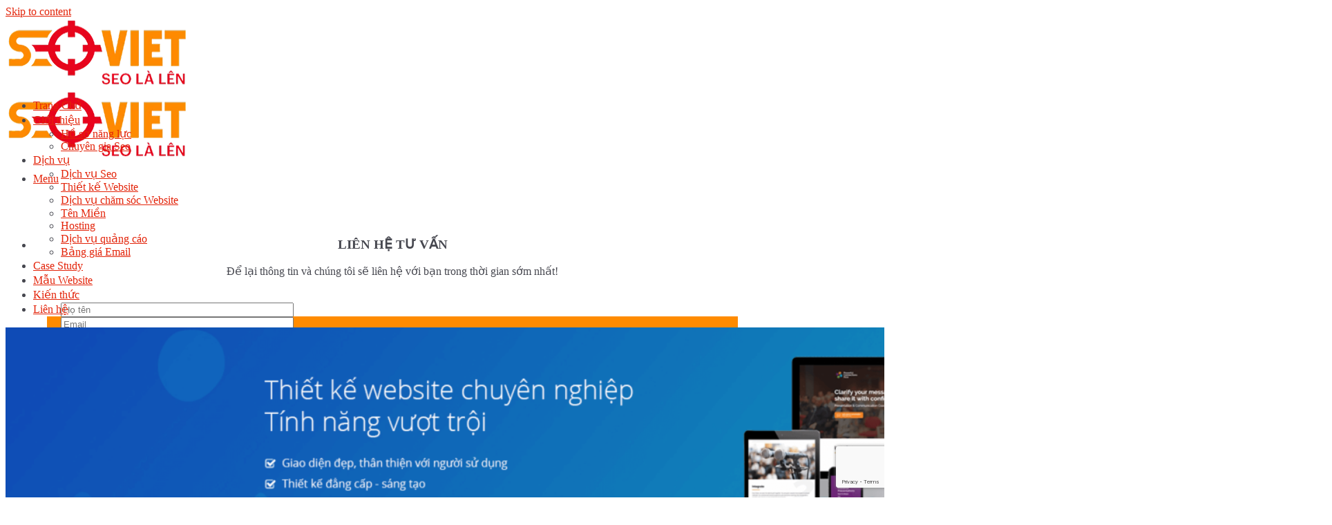

--- FILE ---
content_type: text/html; charset=UTF-8
request_url: https://seoviet.vn/thiet-bi-ve-sinh/
body_size: 23316
content:

<!DOCTYPE html>
<html lang="vi" prefix="og: https://ogp.me/ns#" class="loading-site no-js">
<head>
<meta charset="UTF-8" />
	<link rel="profile" href="https://gmpg.org/xfn/11" />
	<link rel="pingback" href="https://seoviet.vn/xmlrpc.php" />
	<script>(function(html){html.className = html.className.replace(/\bno-js\b/,'js')})(document.documentElement);</script>
	<style>img:is([sizes="auto" i], [sizes^="auto," i]) { contain-intrinsic-size: 3000px 1500px }</style>
	<meta name="viewport" content="width=device-width, initial-scale=1" />
<!-- Tối ưu hóa công cụ tìm kiếm bởi Rank Math PRO - https://rankmath.com/ -->
<title>Thiết bị vệ sinh - Seo Việt</title>
<meta name="robots" content="follow, noindex"/>
<meta property="og:locale" content="vi_VN" />
<meta property="og:type" content="article" />
<meta property="og:title" content="Thiết bị vệ sinh - Seo Việt" />
<meta property="og:url" content="https://seoviet.vn/thiet-bi-ve-sinh/" />
<meta property="og:site_name" content="Công Ty Seo Việt" />
<meta property="og:updated_time" content="2025-02-27T15:51:01+07:00" />
<meta property="og:image" content="https://seoviet.vn/wp-content/uploads/2020/01/screencapture-theme35-webseoviet-2020-01-16-09_52_06-1-270x1080.png" />
<meta property="og:image:secure_url" content="https://seoviet.vn/wp-content/uploads/2020/01/screencapture-theme35-webseoviet-2020-01-16-09_52_06-1-270x1080.png" />
<meta property="og:image:width" content="270" />
<meta property="og:image:height" content="1080" />
<meta property="og:image:alt" content="Thiết bị vệ sinh" />
<meta property="og:image:type" content="image/png" />
<meta name="twitter:card" content="summary_large_image" />
<meta name="twitter:title" content="Thiết bị vệ sinh - Seo Việt" />
<meta name="twitter:image" content="https://seoviet.vn/wp-content/uploads/2020/01/screencapture-theme35-webseoviet-2020-01-16-09_52_06-1-270x1080.png" />
<script type="application/ld+json" class="rank-math-schema-pro">{"@context":"https://schema.org","@graph":[{"@type":"BreadcrumbList","@id":"https://seoviet.vn/thiet-bi-ve-sinh/#breadcrumb","itemListElement":[{"@type":"ListItem","position":"1","item":{"@id":"https://seoviet.vn","name":"Trang ch\u1ee7"}},{"@type":"ListItem","position":"2","item":{"@id":"https://seoviet.vn/thiet-bi-ve-sinh/","name":"Thi\u1ebft b\u1ecb v\u1ec7 sinh"}}]}]}</script>
<!-- /Plugin SEO WordPress Rank Math -->

<link rel='dns-prefetch' href='//cdn.jsdelivr.net' />
<link rel='prefetch' href='https://seoviet.vn/wp-content/themes/flatsome/assets/js/chunk.countup.js?ver=3.16.2' />
<link rel='prefetch' href='https://seoviet.vn/wp-content/themes/flatsome/assets/js/chunk.sticky-sidebar.js?ver=3.16.2' />
<link rel='prefetch' href='https://seoviet.vn/wp-content/themes/flatsome/assets/js/chunk.tooltips.js?ver=3.16.2' />
<link rel='prefetch' href='https://seoviet.vn/wp-content/themes/flatsome/assets/js/chunk.vendors-popups.js?ver=3.16.2' />
<link rel='prefetch' href='https://seoviet.vn/wp-content/themes/flatsome/assets/js/chunk.vendors-slider.js?ver=3.16.2' />
<style id='classic-theme-styles-inline-css' type='text/css'>
/*! This file is auto-generated */
.wp-block-button__link{color:#fff;background-color:#32373c;border-radius:9999px;box-shadow:none;text-decoration:none;padding:calc(.667em + 2px) calc(1.333em + 2px);font-size:1.125em}.wp-block-file__button{background:#32373c;color:#fff;text-decoration:none}
</style>
<link rel='stylesheet' id='contact-form-7-css' href='https://seoviet.vn/wp-content/plugins/contact-form-7/includes/css/styles.css?ver=6.1.4' type='text/css' media='all' />
<link rel='stylesheet' id='dashicons-css' href='https://seoviet.vn/wp-includes/css/dashicons.min.css?ver=6.8.3' type='text/css' media='all' />
<link rel='stylesheet' id='pzf-style-css' href='https://seoviet.vn/wp-content/plugins/button-contact-vr/legacy/css/style.css?ver=1' type='text/css' media='all' />
<link rel='stylesheet' id='landing-css-css' href='https://seoviet.vn/wp-content/themes/flatsome-child/assets/css/landing.css?ver=1752286932' type='text/css' media='all' />
<link rel='stylesheet' id='dflip-style-css' href='https://seoviet.vn/wp-content/plugins/3d-flipbook-dflip-lite/assets/css/dflip.min.css?ver=2.4.20' type='text/css' media='all' />
<link rel='stylesheet' id='flatsome-main-css' href='https://seoviet.vn/wp-content/themes/flatsome/assets/css/flatsome.css?ver=3.16.2' type='text/css' media='all' />
<style id='flatsome-main-inline-css' type='text/css'>
@font-face {
				font-family: "fl-icons";
				font-display: swap;
				src: url(https://seoviet.vn/wp-content/themes/flatsome/assets/css/icons/fl-icons.eot?v=3.16.2);
				src:
					url(https://seoviet.vn/wp-content/themes/flatsome/assets/css/icons/fl-icons.eot#iefix?v=3.16.2) format("embedded-opentype"),
					url(https://seoviet.vn/wp-content/themes/flatsome/assets/css/icons/fl-icons.woff2?v=3.16.2) format("woff2"),
					url(https://seoviet.vn/wp-content/themes/flatsome/assets/css/icons/fl-icons.ttf?v=3.16.2) format("truetype"),
					url(https://seoviet.vn/wp-content/themes/flatsome/assets/css/icons/fl-icons.woff?v=3.16.2) format("woff"),
					url(https://seoviet.vn/wp-content/themes/flatsome/assets/css/icons/fl-icons.svg?v=3.16.2#fl-icons) format("svg");
			}
</style>
<link rel='stylesheet' id='flatsome-style-css' href='https://seoviet.vn/wp-content/themes/flatsome-child/style.css?ver=3.0' type='text/css' media='all' />
<link rel='stylesheet' id='custom-css' href='https://seoviet.vn/wp-content/themes/flatsome-child/assets/css/custom.css?ver=1' type='text/css' media='all' />
<script type="text/javascript" src="https://seoviet.vn/wp-includes/js/jquery/jquery.min.js?ver=3.7.1" id="jquery-core-js"></script>
<script type="text/javascript" src="https://seoviet.vn/wp-includes/js/jquery/jquery-migrate.min.js?ver=3.4.1" id="jquery-migrate-js"></script>
<link rel="https://api.w.org/" href="https://seoviet.vn/wp-json/" /><link rel="EditURI" type="application/rsd+xml" title="RSD" href="https://seoviet.vn/xmlrpc.php?rsd" />
<meta name="generator" content="WordPress 6.8.3" />
<link rel='shortlink' href='https://seoviet.vn/?p=23010' />
<link rel="alternate" title="oNhúng (JSON)" type="application/json+oembed" href="https://seoviet.vn/wp-json/oembed/1.0/embed?url=https%3A%2F%2Fseoviet.vn%2Fthiet-bi-ve-sinh%2F" />
<link rel="alternate" title="oNhúng (XML)" type="text/xml+oembed" href="https://seoviet.vn/wp-json/oembed/1.0/embed?url=https%3A%2F%2Fseoviet.vn%2Fthiet-bi-ve-sinh%2F&#038;format=xml" />
<meta name="generator" content="Redux 4.5.10" /><!-- site-navigation-element Schema optimized by Schema Pro --><script type="application/ld+json">{"@context":"https:\/\/schema.org","@graph":[{"@context":"https:\/\/schema.org","@type":"SiteNavigationElement","id":"site-navigation","name":"Trang Ch\u1ee7","url":"https:\/\/seoviet.vn\/"},{"@context":"https:\/\/schema.org","@type":"SiteNavigationElement","id":"site-navigation","name":"Gi\u1edbi thi\u1ec7u","url":"https:\/\/seoviet.vn\/gioi-thieu\/"},{"@context":"https:\/\/schema.org","@type":"SiteNavigationElement","id":"site-navigation","name":"H\u1ed3 s\u01a1 n\u0103ng l\u1ef1c","url":"https:\/\/seoviet.vn\/ho-so-nang-luc\/"},{"@context":"https:\/\/schema.org","@type":"SiteNavigationElement","id":"site-navigation","name":"Chuy\u00ean gia Seo","url":"https:\/\/seoviet.vn\/chuyen-gia-seo\/"},{"@context":"https:\/\/schema.org","@type":"SiteNavigationElement","id":"site-navigation","name":"D\u1ecbch v\u1ee5","url":"#"},{"@context":"https:\/\/schema.org","@type":"SiteNavigationElement","id":"site-navigation","name":"D\u1ecbch v\u1ee5 Seo","url":"https:\/\/seoviet.vn\/dich-vu\/dich-vu-seo\/"},{"@context":"https:\/\/schema.org","@type":"SiteNavigationElement","id":"site-navigation","name":"Thi\u1ebft k\u1ebf Website","url":"https:\/\/seoviet.vn\/dich-vu\/thiet-ke-web\/"},{"@context":"https:\/\/schema.org","@type":"SiteNavigationElement","id":"site-navigation","name":"D\u1ecbch v\u1ee5 ch\u0103m s\u00f3c Website","url":"https:\/\/seoviet.vn\/dich-vu\/cham-soc-website\/"},{"@context":"https:\/\/schema.org","@type":"SiteNavigationElement","id":"site-navigation","name":"T\u00ean Mi\u1ec1n","url":"https:\/\/seoviet.vn\/dich-vu\/ten-mien\/"},{"@context":"https:\/\/schema.org","@type":"SiteNavigationElement","id":"site-navigation","name":"Hosting","url":"https:\/\/seoviet.vn\/dich-vu\/hosting\/"},{"@context":"https:\/\/schema.org","@type":"SiteNavigationElement","id":"site-navigation","name":"D\u1ecbch v\u1ee5 qu\u1ea3ng c\u00e1o","url":"https:\/\/seoviet.vn\/dich-vu\/dich-vu-quang-cao\/"},{"@context":"https:\/\/schema.org","@type":"SiteNavigationElement","id":"site-navigation","name":"B\u1ea3ng gi\u00e1 Email","url":"https:\/\/seoviet.vn\/dich-vu\/bang-gia-email\/"},{"@context":"https:\/\/schema.org","@type":"SiteNavigationElement","id":"site-navigation","name":"Case Study","url":"https:\/\/seoviet.vn\/case-study-page\/"},{"@context":"https:\/\/schema.org","@type":"SiteNavigationElement","id":"site-navigation","name":"M\u1eabu Website","url":"https:\/\/seoviet.vn\/sieu-thi-website\/"},{"@context":"https:\/\/schema.org","@type":"SiteNavigationElement","id":"site-navigation","name":"Ki\u1ebfn th\u1ee9c","url":"https:\/\/seoviet.vn\/goc-kien-thuc\/"},{"@context":"https:\/\/schema.org","@type":"SiteNavigationElement","id":"site-navigation","name":"Li\u00ean h\u1ec7","url":"https:\/\/seoviet.vn\/lien-he\/"}]}</script><!-- / site-navigation-element Schema optimized by Schema Pro --><!-- sitelink-search-box Schema optimized by Schema Pro --><script type="application/ld+json">{"@context":"https:\/\/schema.org","@type":"WebSite","name":"C\u00f4ng ty Seo Vi\u1ec7t","url":"https:\/\/seoviet.vn","potentialAction":[{"@type":"SearchAction","target":"https:\/\/seoviet.vn\/?s={search_term_string}","query-input":"required name=search_term_string"}]}</script><!-- / sitelink-search-box Schema optimized by Schema Pro --><!-- breadcrumb Schema optimized by Schema Pro --><script type="application/ld+json">{"@context":"https:\/\/schema.org","@type":"BreadcrumbList","itemListElement":[{"@type":"ListItem","position":1,"item":{"@id":"https:\/\/seoviet.vn\/","name":"Home"}},{"@type":"ListItem","position":2,"item":{"@id":"https:\/\/seoviet.vn\/thiet-bi-ve-sinh\/","name":"Thi\u1ebft b\u1ecb v\u1ec7 sinh"}}]}</script><!-- / breadcrumb Schema optimized by Schema Pro --><style>.bg{opacity: 0; transition: opacity 1s; -webkit-transition: opacity 1s;} .bg-loaded{opacity: 1;}</style><!-- Google tag (gtag.js) -->
<script async src="https://www.googletagmanager.com/gtag/js?id=AW-17793065082">
</script>
<script>
  window.dataLayer = window.dataLayer || [];
  function gtag(){dataLayer.push(arguments);}
  gtag('js', new Date());

  gtag('config', 'AW-17793065082');
</script><style type="text/css">.saboxplugin-wrap{-webkit-box-sizing:border-box;-moz-box-sizing:border-box;-ms-box-sizing:border-box;box-sizing:border-box;border:1px solid #eee;width:100%;clear:both;display:block;overflow:hidden;word-wrap:break-word;position:relative}.saboxplugin-wrap .saboxplugin-gravatar{float:left;padding:0 20px 20px 20px}.saboxplugin-wrap .saboxplugin-gravatar img{max-width:100px;height:auto;border-radius:0;}.saboxplugin-wrap .saboxplugin-authorname{font-size:18px;line-height:1;margin:20px 0 0 20px;display:block}.saboxplugin-wrap .saboxplugin-authorname a{text-decoration:none}.saboxplugin-wrap .saboxplugin-authorname a:focus{outline:0}.saboxplugin-wrap .saboxplugin-desc{display:block;margin:5px 20px}.saboxplugin-wrap .saboxplugin-desc a{text-decoration:underline}.saboxplugin-wrap .saboxplugin-desc p{margin:5px 0 12px}.saboxplugin-wrap .saboxplugin-web{margin:0 20px 15px;text-align:left}.saboxplugin-wrap .sab-web-position{text-align:right}.saboxplugin-wrap .saboxplugin-web a{color:#ccc;text-decoration:none}.saboxplugin-wrap .saboxplugin-socials{position:relative;display:block;background:#fcfcfc;padding:5px;border-top:1px solid #eee}.saboxplugin-wrap .saboxplugin-socials a svg{width:20px;height:20px}.saboxplugin-wrap .saboxplugin-socials a svg .st2{fill:#fff; transform-origin:center center;}.saboxplugin-wrap .saboxplugin-socials a svg .st1{fill:rgba(0,0,0,.3)}.saboxplugin-wrap .saboxplugin-socials a:hover{opacity:.8;-webkit-transition:opacity .4s;-moz-transition:opacity .4s;-o-transition:opacity .4s;transition:opacity .4s;box-shadow:none!important;-webkit-box-shadow:none!important}.saboxplugin-wrap .saboxplugin-socials .saboxplugin-icon-color{box-shadow:none;padding:0;border:0;-webkit-transition:opacity .4s;-moz-transition:opacity .4s;-o-transition:opacity .4s;transition:opacity .4s;display:inline-block;color:#fff;font-size:0;text-decoration:inherit;margin:5px;-webkit-border-radius:0;-moz-border-radius:0;-ms-border-radius:0;-o-border-radius:0;border-radius:0;overflow:hidden}.saboxplugin-wrap .saboxplugin-socials .saboxplugin-icon-grey{text-decoration:inherit;box-shadow:none;position:relative;display:-moz-inline-stack;display:inline-block;vertical-align:middle;zoom:1;margin:10px 5px;color:#444;fill:#444}.clearfix:after,.clearfix:before{content:' ';display:table;line-height:0;clear:both}.ie7 .clearfix{zoom:1}.saboxplugin-socials.sabox-colored .saboxplugin-icon-color .sab-twitch{border-color:#38245c}.saboxplugin-socials.sabox-colored .saboxplugin-icon-color .sab-behance{border-color:#003eb0}.saboxplugin-socials.sabox-colored .saboxplugin-icon-color .sab-deviantart{border-color:#036824}.saboxplugin-socials.sabox-colored .saboxplugin-icon-color .sab-digg{border-color:#00327c}.saboxplugin-socials.sabox-colored .saboxplugin-icon-color .sab-dribbble{border-color:#ba1655}.saboxplugin-socials.sabox-colored .saboxplugin-icon-color .sab-facebook{border-color:#1e2e4f}.saboxplugin-socials.sabox-colored .saboxplugin-icon-color .sab-flickr{border-color:#003576}.saboxplugin-socials.sabox-colored .saboxplugin-icon-color .sab-github{border-color:#264874}.saboxplugin-socials.sabox-colored .saboxplugin-icon-color .sab-google{border-color:#0b51c5}.saboxplugin-socials.sabox-colored .saboxplugin-icon-color .sab-html5{border-color:#902e13}.saboxplugin-socials.sabox-colored .saboxplugin-icon-color .sab-instagram{border-color:#1630aa}.saboxplugin-socials.sabox-colored .saboxplugin-icon-color .sab-linkedin{border-color:#00344f}.saboxplugin-socials.sabox-colored .saboxplugin-icon-color .sab-pinterest{border-color:#5b040e}.saboxplugin-socials.sabox-colored .saboxplugin-icon-color .sab-reddit{border-color:#992900}.saboxplugin-socials.sabox-colored .saboxplugin-icon-color .sab-rss{border-color:#a43b0a}.saboxplugin-socials.sabox-colored .saboxplugin-icon-color .sab-sharethis{border-color:#5d8420}.saboxplugin-socials.sabox-colored .saboxplugin-icon-color .sab-soundcloud{border-color:#995200}.saboxplugin-socials.sabox-colored .saboxplugin-icon-color .sab-spotify{border-color:#0f612c}.saboxplugin-socials.sabox-colored .saboxplugin-icon-color .sab-stackoverflow{border-color:#a95009}.saboxplugin-socials.sabox-colored .saboxplugin-icon-color .sab-steam{border-color:#006388}.saboxplugin-socials.sabox-colored .saboxplugin-icon-color .sab-user_email{border-color:#b84e05}.saboxplugin-socials.sabox-colored .saboxplugin-icon-color .sab-tumblr{border-color:#10151b}.saboxplugin-socials.sabox-colored .saboxplugin-icon-color .sab-twitter{border-color:#0967a0}.saboxplugin-socials.sabox-colored .saboxplugin-icon-color .sab-vimeo{border-color:#0d7091}.saboxplugin-socials.sabox-colored .saboxplugin-icon-color .sab-windows{border-color:#003f71}.saboxplugin-socials.sabox-colored .saboxplugin-icon-color .sab-whatsapp{border-color:#003f71}.saboxplugin-socials.sabox-colored .saboxplugin-icon-color .sab-wordpress{border-color:#0f3647}.saboxplugin-socials.sabox-colored .saboxplugin-icon-color .sab-yahoo{border-color:#14002d}.saboxplugin-socials.sabox-colored .saboxplugin-icon-color .sab-youtube{border-color:#900}.saboxplugin-socials.sabox-colored .saboxplugin-icon-color .sab-xing{border-color:#000202}.saboxplugin-socials.sabox-colored .saboxplugin-icon-color .sab-mixcloud{border-color:#2475a0}.saboxplugin-socials.sabox-colored .saboxplugin-icon-color .sab-vk{border-color:#243549}.saboxplugin-socials.sabox-colored .saboxplugin-icon-color .sab-medium{border-color:#00452c}.saboxplugin-socials.sabox-colored .saboxplugin-icon-color .sab-quora{border-color:#420e00}.saboxplugin-socials.sabox-colored .saboxplugin-icon-color .sab-meetup{border-color:#9b181c}.saboxplugin-socials.sabox-colored .saboxplugin-icon-color .sab-goodreads{border-color:#000}.saboxplugin-socials.sabox-colored .saboxplugin-icon-color .sab-snapchat{border-color:#999700}.saboxplugin-socials.sabox-colored .saboxplugin-icon-color .sab-500px{border-color:#00557f}.saboxplugin-socials.sabox-colored .saboxplugin-icon-color .sab-mastodont{border-color:#185886}.sabox-plus-item{margin-bottom:20px}@media screen and (max-width:480px){.saboxplugin-wrap{text-align:center}.saboxplugin-wrap .saboxplugin-gravatar{float:none;padding:20px 0;text-align:center;margin:0 auto;display:block}.saboxplugin-wrap .saboxplugin-gravatar img{float:none;display:inline-block;display:-moz-inline-stack;vertical-align:middle;zoom:1}.saboxplugin-wrap .saboxplugin-desc{margin:0 10px 20px;text-align:center}.saboxplugin-wrap .saboxplugin-authorname{text-align:center;margin:10px 0 20px}}body .saboxplugin-authorname a,body .saboxplugin-authorname a:hover{box-shadow:none;-webkit-box-shadow:none}a.sab-profile-edit{font-size:16px!important;line-height:1!important}.sab-edit-settings a,a.sab-profile-edit{color:#0073aa!important;box-shadow:none!important;-webkit-box-shadow:none!important}.sab-edit-settings{margin-right:15px;position:absolute;right:0;z-index:2;bottom:10px;line-height:20px}.sab-edit-settings i{margin-left:5px}.saboxplugin-socials{line-height:1!important}.rtl .saboxplugin-wrap .saboxplugin-gravatar{float:right}.rtl .saboxplugin-wrap .saboxplugin-authorname{display:flex;align-items:center}.rtl .saboxplugin-wrap .saboxplugin-authorname .sab-profile-edit{margin-right:10px}.rtl .sab-edit-settings{right:auto;left:0}img.sab-custom-avatar{max-width:75px;}.saboxplugin-wrap {margin-top:0px; margin-bottom:0px; padding: 0px 0px }.saboxplugin-wrap .saboxplugin-authorname {font-size:20px; line-height:27px;}.saboxplugin-wrap .saboxplugin-desc p, .saboxplugin-wrap .saboxplugin-desc {font-size:16px !important; line-height:23px !important;}.saboxplugin-wrap .saboxplugin-web {font-size:14px;}.saboxplugin-wrap .saboxplugin-socials a svg {width:18px;height:18px;}</style>			<style id="wpsp-style-frontend"></style>
			<link rel="icon" href="https://seoviet.vn/wp-content/uploads/2021/05/favicon_seoviet-150x150.png" sizes="32x32" />
<link rel="icon" href="https://seoviet.vn/wp-content/uploads/2021/05/favicon_seoviet.png" sizes="192x192" />
<link rel="apple-touch-icon" href="https://seoviet.vn/wp-content/uploads/2021/05/favicon_seoviet.png" />
<meta name="msapplication-TileImage" content="https://seoviet.vn/wp-content/uploads/2021/05/favicon_seoviet.png" />

<!-- CCI [header] Start -->
<!-- CCI [header] End -->
<style id="custom-css" type="text/css">:root {--primary-color: #ff8b00;}.container-width, .full-width .ubermenu-nav, .container, .row{max-width: 1320px}.row.row-collapse{max-width: 1290px}.row.row-small{max-width: 1312.5px}.row.row-large{max-width: 1350px}.header-main{height: 100px}#logo img{max-height: 100px}#logo{width:265px;}.stuck #logo img{padding:4px 0;}.header-bottom{min-height: 50px}.header-top{min-height: 30px}.transparent .header-main{height: 103px}.transparent #logo img{max-height: 103px}.has-transparent + .page-title:first-of-type,.has-transparent + #main > .page-title,.has-transparent + #main > div > .page-title,.has-transparent + #main .page-header-wrapper:first-of-type .page-title{padding-top: 153px;}.header.show-on-scroll,.stuck .header-main{height:70px!important}.stuck #logo img{max-height: 70px!important}.search-form{ width: 10%;}.header-bottom {background-color: #ffffff}.header-main .nav > li > a{line-height: 16px }.stuck .header-main .nav > li > a{line-height: 50px }.header-bottom-nav > li > a{line-height: 21px }@media (max-width: 549px) {.header-main{height: 70px}#logo img{max-height: 70px}}.nav-dropdown{border-radius:10px}.nav-dropdown{font-size:100%}/* Color */.accordion-title.active, .has-icon-bg .icon .icon-inner,.logo a, .primary.is-underline, .primary.is-link, .badge-outline .badge-inner, .nav-outline > li.active> a,.nav-outline >li.active > a, .cart-icon strong,[data-color='primary'], .is-outline.primary{color: #ff8b00;}/* Color !important */[data-text-color="primary"]{color: #ff8b00!important;}/* Background Color */[data-text-bg="primary"]{background-color: #ff8b00;}/* Background */.scroll-to-bullets a,.featured-title, .label-new.menu-item > a:after, .nav-pagination > li > .current,.nav-pagination > li > span:hover,.nav-pagination > li > a:hover,.has-hover:hover .badge-outline .badge-inner,button[type="submit"], .button.wc-forward:not(.checkout):not(.checkout-button), .button.submit-button, .button.primary:not(.is-outline),.featured-table .title,.is-outline:hover, .has-icon:hover .icon-label,.nav-dropdown-bold .nav-column li > a:hover, .nav-dropdown.nav-dropdown-bold > li > a:hover, .nav-dropdown-bold.dark .nav-column li > a:hover, .nav-dropdown.nav-dropdown-bold.dark > li > a:hover, .header-vertical-menu__opener ,.is-outline:hover, .tagcloud a:hover,.grid-tools a, input[type='submit']:not(.is-form), .box-badge:hover .box-text, input.button.alt,.nav-box > li > a:hover,.nav-box > li.active > a,.nav-pills > li.active > a ,.current-dropdown .cart-icon strong, .cart-icon:hover strong, .nav-line-bottom > li > a:before, .nav-line-grow > li > a:before, .nav-line > li > a:before,.banner, .header-top, .slider-nav-circle .flickity-prev-next-button:hover svg, .slider-nav-circle .flickity-prev-next-button:hover .arrow, .primary.is-outline:hover, .button.primary:not(.is-outline), input[type='submit'].primary, input[type='submit'].primary, input[type='reset'].button, input[type='button'].primary, .badge-inner{background-color: #ff8b00;}/* Border */.nav-vertical.nav-tabs > li.active > a,.scroll-to-bullets a.active,.nav-pagination > li > .current,.nav-pagination > li > span:hover,.nav-pagination > li > a:hover,.has-hover:hover .badge-outline .badge-inner,.accordion-title.active,.featured-table,.is-outline:hover, .tagcloud a:hover,blockquote, .has-border, .cart-icon strong:after,.cart-icon strong,.blockUI:before, .processing:before,.loading-spin, .slider-nav-circle .flickity-prev-next-button:hover svg, .slider-nav-circle .flickity-prev-next-button:hover .arrow, .primary.is-outline:hover{border-color: #ff8b00}.nav-tabs > li.active > a{border-top-color: #ff8b00}.widget_shopping_cart_content .blockUI.blockOverlay:before { border-left-color: #ff8b00 }.woocommerce-checkout-review-order .blockUI.blockOverlay:before { border-left-color: #ff8b00 }/* Fill */.slider .flickity-prev-next-button:hover svg,.slider .flickity-prev-next-button:hover .arrow{fill: #ff8b00;}/* Focus */.primary:focus-visible, .submit-button:focus-visible, button[type="submit"]:focus-visible { outline-color: #ff8b00!important; }/* Background Color */[data-icon-label]:after, .secondary.is-underline:hover,.secondary.is-outline:hover,.icon-label,.button.secondary:not(.is-outline),.button.alt:not(.is-outline), .badge-inner.on-sale, .button.checkout, .single_add_to_cart_button, .current .breadcrumb-step{ background-color:#e32309; }[data-text-bg="secondary"]{background-color: #e32309;}/* Color */.secondary.is-underline,.secondary.is-link, .secondary.is-outline,.stars a.active, .star-rating:before, .woocommerce-page .star-rating:before,.star-rating span:before, .color-secondary{color: #e32309}/* Color !important */[data-text-color="secondary"]{color: #e32309!important;}/* Border */.secondary.is-outline:hover{border-color:#e32309}/* Focus */.secondary:focus-visible, .alt:focus-visible { outline-color: #e32309!important; }.alert.is-underline:hover,.alert.is-outline:hover,.alert{background-color: #252430}.alert.is-link, .alert.is-outline, .color-alert{color: #252430;}/* Color !important */[data-text-color="alert"]{color: #252430!important;}/* Background Color */[data-text-bg="alert"]{background-color: #252430;}body{color: #46474f}h1,h2,h3,h4,h5,h6,.heading-font{color: #46474f;}.header:not(.transparent) .header-nav-main.nav > li > a {color: #46474f;}.header:not(.transparent) .header-nav-main.nav > li > a:hover,.header:not(.transparent) .header-nav-main.nav > li.active > a,.header:not(.transparent) .header-nav-main.nav > li.current > a,.header:not(.transparent) .header-nav-main.nav > li > a.active,.header:not(.transparent) .header-nav-main.nav > li > a.current{color: #e32309;}.header-nav-main.nav-line-bottom > li > a:before,.header-nav-main.nav-line-grow > li > a:before,.header-nav-main.nav-line > li > a:before,.header-nav-main.nav-box > li > a:hover,.header-nav-main.nav-box > li.active > a,.header-nav-main.nav-pills > li > a:hover,.header-nav-main.nav-pills > li.active > a{color:#FFF!important;background-color: #e32309;}a{color: #e32309;}a:hover{color: #e32309;}.tagcloud a:hover{border-color: #e32309;background-color: #e32309;}.nav-vertical-fly-out > li + li {border-top-width: 1px; border-top-style: solid;}/* Custom CSS */.su-accordion.fqaseoviet .su-spoiler {border: 1px solid #d4d4d4;margin-bottom: 0;}.su-accordion.fqaseoviet .su-spoiler.su-spoiler-closed .su-spoiler-title {color: #ff8b00;}.su-accordion.fqaseoviet .su-spoiler .su-spoiler-title {margin: 0;padding: 15px;font-weight: 700;line-height: 1;cursor: pointer;outline: none;color: #e7041c;font-size: 16px;}.su-accordion.fqaseoviet .su-spoiler .su-spoiler-title .su-spoiler-icon {font-size: 13px;top: 12px;right: 15px;left: unset;}nav.rank-math-breadcrumb p {color: #46474f;}.single-page td p {}.border-table{border:1px solid #E4E4E4;border-radius:16px;overflow:hidden;}.border-table > .col > .col-inner .price-tb-desc:last-child{border:none;}.list-pricing > .col-inner > .row > .col:last-child > .col-inner > div {border-right:none;}.border-table .price-tb-title ,.border-table .price-tb-desc,.border-table .price-tb-desc-main{border-bottom: 1px solid #E4E4E4;border-right: 1px solid #E4E4E4;}.price-tb-desc-main.last {border-bottom:none;}.banner-title-large.seo-service h1{width:fit-content;color:white;background-color:#FC8902;text-transform:uppercase;line-height:42px;padding:6px 9px 3px 11px;border-radius:8px;font-size:36px;}.banner-title-large.seo-service p{font-size:36px;font-weight:600;margin:0px;}.banner-title-large.seo-service{display:flex;gap:17px;justify-content:center;align-items:center;flex-wrap:wrap;}.max-w-lg{max-width:1000px;margin-top:25px;}#popup_tim_hieu{max-height:100vh;overflow:auto !important;padding:24px !important;}#popup_tim_hieu :where(ul,ol){padding-left:20px;}/* .mfp-container.mfp-s-ready{width: fit-content;position: relative;left: 50%;transform: translate(-50%, 10px);height:fit-content;} *//* Custom CSS Mobile */@media (max-width: 549px){.slide-du-an .row-full-width > div {flex-shrink: 0;}.slide-du-an .row-full-width {flex-wrap:nowrap;overflow:scroll;}::-webkit-scrollbar {height: 4px;}::-webkit-scrollbar-track {background: #EFEFEF;}::-webkit-scrollbar-thumb {background:#E32309 !important;}.price-tb-title span {font-size:20px !important;}.list-pricing .row-collapse.scroll-bar{ flex-wrap:nowrap;overflow:auto;}.list-pricing .row-collapse.scroll-bar::-webkit-scrollbar {width:0px;height:0px;}.list-pricing .row-collapse.scroll-bar > div {flex-shrink: 0;}.price-tb-desc-main,.price-tb-desc-main *{font-size:16px;}.price-tb-desc, .price-tb-desc-main,.price-tb-title{padding:12px 10px;}.max-w-lg {overflow: hidden;display: -webkit-box;-webkit-box-orient: vertical;-webkit-line-clamp: 5;margin-bottom:16px;}}.label-new.menu-item > a:after{content:"New";}.label-hot.menu-item > a:after{content:"Hot";}.label-sale.menu-item > a:after{content:"Sale";}.label-popular.menu-item > a:after{content:"Popular";}</style>		<style type="text/css" id="wp-custom-css">
			
@media (min-width: 850px){
	.stuck #logo img {
		max-height: none !important;
	}
	.header-wrapper.stuck #logo {
		width: 160px;
		position: absolute;
		height: 84px;
		top: 13px;
		max-height: max-content;
	}
	.stuck .header-main {
    height: 30px!important;
	}
}

nav.rank-math-breadcrumb p {
    margin: 0;
}
.entry-meta .posted-on a,
.post_comments {
    display: none !important;
}
.box_store>.slider-nav:not(.slick-slider) {
	opacity: 0
	display:flex;
}		</style>
		<style id="kirki-inline-styles"></style>
</head>
<body data-rsssl=1 class="wp-singular project-template-default single single-project postid-23010 wp-theme-flatsome wp-child-theme-flatsome-child wp-schema-pro-2.10.0 lightbox nav-dropdown-has-arrow nav-dropdown-has-shadow">

<!-- CCI [body-top] Start -->
<!-- CCI [body-top] End -->

<a class="skip-link screen-reader-text" href="#main">Skip to content</a>

<div id="wrapper">

	
	<header id="header" class="header has-sticky sticky-jump">
		<div class="header-wrapper">
			<div id="masthead" class="header-main ">
      <div class="header-inner flex-row container logo-left medium-logo-center" role="navigation">

          <!-- Logo -->
          <div id="logo" class="flex-col logo">
            
<!-- Header logo -->
<a href="https://seoviet.vn/" title="Seo Việt - Seo Việt" rel="home">
		<img width="265" height="103" src="https://seoviet.vn/wp-content/uploads/2025/03/logo-new.webp" class="header_logo header-logo" alt="Seo Việt"/><img  width="265" height="103" src="https://seoviet.vn/wp-content/uploads/2025/03/logo-new.webp" class="header-logo-dark" alt="Seo Việt"/></a>
          </div>

          <!-- Mobile Left Elements -->
          <div class="flex-col show-for-medium flex-left">
            <ul class="mobile-nav nav nav-left ">
              <li class="nav-icon has-icon">
  		<a href="#" data-open="#main-menu" data-pos="left" data-bg="main-menu-overlay" data-color="" class="is-small" aria-label="Menu" aria-controls="main-menu" aria-expanded="false">

		  <i class="icon-menu" ></i>
		  <span class="menu-title uppercase hide-for-small">Menu</span>		</a>
	</li>
            </ul>
          </div>

          <!-- Left Elements -->
          <div class="flex-col hide-for-medium flex-left
            flex-grow">
            <ul class="header-nav header-nav-main nav nav-left  nav-uppercase" >
                          </ul>
          </div>

          <!-- Right Elements -->
          <div class="flex-col hide-for-medium flex-right">
            <ul class="header-nav header-nav-main nav nav-right  nav-uppercase">
              <li class="html custom html_topbar_left">	<div id="popup_support"
	     class="lightbox-by-id lightbox-content mfp-hide lightbox-white "
	     style="max-width:1000px ;padding:20px">
		<div class="row"  id="row-48232958">


	<div id="col-1666226199" class="col small-12 large-12"  >
				<div class="col-inner text-center dark" style="background-color:#ff8b00;" >
			
			

	<div id="text-945083948" class="text">
		

<h3>LIÊN HỆ TƯ VẤN</h3>
<p>Để lại thông tin và chúng tôi sẽ liên hệ với bạn trong thời gian sớm nhất!</p>
		
<style>
#text-945083948 {
  text-align: center;
}
</style>
	</div>
	

<div class="wpcf7 no-js" id="wpcf7-f31638-o1" lang="vi" dir="ltr" data-wpcf7-id="31638">
<div class="screen-reader-response"><p role="status" aria-live="polite" aria-atomic="true"></p> <ul></ul></div>
<form action="/thiet-bi-ve-sinh/#wpcf7-f31638-o1" method="post" class="wpcf7-form init" aria-label="Form liên hệ" novalidate="novalidate" data-status="init">
<fieldset class="hidden-fields-container"><input type="hidden" name="_wpcf7" value="31638" /><input type="hidden" name="_wpcf7_version" value="6.1.4" /><input type="hidden" name="_wpcf7_locale" value="vi" /><input type="hidden" name="_wpcf7_unit_tag" value="wpcf7-f31638-o1" /><input type="hidden" name="_wpcf7_container_post" value="0" /><input type="hidden" name="_wpcf7_posted_data_hash" value="" /><input type="hidden" name="_wpcf7_recaptcha_response" value="" />
</fieldset>
<div style="display: none"><p><span class="wpcf7-form-control-wrap" data-name="devvn"><input size="40" class="wpcf7-form-control wpcf7-text" aria-invalid="false" value="" type="text" name="devvn"></span></p></div><div class="row row-large">
    <div class="col large-6 pb-0"><span class="wpcf7-form-control-wrap" data-name="my-name"><input size="40" maxlength="400" class="wpcf7-form-control wpcf7-text wpcf7-validates-as-required" aria-required="true" aria-invalid="false" placeholder="Họ tên" value="" type="text" name="my-name" /></span></div>
    <div class="col large-6 pb-0"><span class="wpcf7-form-control-wrap" data-name="my-email"><input size="40" maxlength="400" class="wpcf7-form-control wpcf7-email wpcf7-validates-as-required wpcf7-text wpcf7-validates-as-email" aria-required="true" aria-invalid="false" placeholder="Email" value="" type="email" name="my-email" /></span></div>
    <div class="col large-6 pb-0"><span class="wpcf7-form-control-wrap" data-name="my-phone"><input size="40" maxlength="400" class="wpcf7-form-control wpcf7-tel wpcf7-validates-as-required wpcf7-text wpcf7-validates-as-tel" aria-required="true" aria-invalid="false" placeholder="Số điện thoại" value="" type="tel" name="my-phone" /></span></div>
    <div class="col large-6 pb-0"><span class="wpcf7-form-control-wrap" data-name="my-job"><input size="40" maxlength="400" class="wpcf7-form-control wpcf7-text wpcf7-validates-as-required" aria-required="true" aria-invalid="false" placeholder="Chức danh / công việc hiện tại" value="" type="text" name="my-job" /></span></div>
    <div class="col large-6 pb-0"><span class="wpcf7-form-control-wrap" data-name="my-city"><input size="40" maxlength="400" class="wpcf7-form-control wpcf7-text wpcf7-validates-as-required" aria-required="true" aria-invalid="false" placeholder="Công ty bạn ở tỉnh thành nào" value="" type="text" name="my-city" /></span></div>
    <div class="col large-6 pb-0"><span class="wpcf7-form-control-wrap" data-name="my-product"><input size="40" maxlength="400" class="wpcf7-form-control wpcf7-text wpcf7-validates-as-required" aria-required="true" aria-invalid="false" placeholder="Sản phầm/ dịch vụ muốn" value="" type="text" name="my-product" /></span></div>
</div>
<label style="font-size:0;margin-bottom:0"for="my-price" >Ngân sách anh/chị dự kiến cho SEO:
<span class="wpcf7-form-control-wrap" data-name="my-price"><select class="wpcf7-form-control wpcf7-select" aria-invalid="false" name="my-price"><option value="Chọn ngân sách anh/chị dự kiến cho SEO">Chọn ngân sách anh/chị dự kiến cho SEO</option><option value="Trên 100 triệu">Trên 100 triệu</option><option value="50-100 triệu">50-100 triệu</option><option value="10-50 triệu">10-50 triệu</option></select></span></label> 
<span class="wpcf7-form-control-wrap" data-name="my-link"><input size="40" maxlength="400" class="wpcf7-form-control wpcf7-text wpcf7-validates-as-required" aria-required="true" aria-invalid="false" placeholder="Link website cần tư vấn" value="" type="text" name="my-link" /></span>
<span class="wpcf7-form-control-wrap" data-name="my-note"><input size="40" maxlength="400" class="wpcf7-form-control wpcf7-text" aria-invalid="false" placeholder="Lời nhắn" value="" type="text" name="my-note" /></span>
<button class="wpcf7-form-control wpcf7-submit has-spinner button secondary  btn-main"  type="submit">Đăng ký tư vấn</button><div class="wpcf7-response-output" aria-hidden="true"></div>
</form>
</div>



		</div>
				
<style>
#col-1666226199 > .col-inner {
  padding: 20px 20px 20px 20px;
}
</style>
	</div>

	

</div>	</div>
	
	
	<div id="popup_tim_hieu"
	     class="lightbox-by-id lightbox-content mfp-hide lightbox-white "
	     style="max-width:1000px ;padding:20px">
		<h2 style="text-align: center;">Dịch vụ seo từ khóa tổng thể website top Google bền vững</h2>
<p>Chào mừng bạn đến với Seo Việt công ty cung cấp <strong>dịch vụ SEO từ khóa tổng thể</strong> chuyên nghiệp, giúp doanh nghiệp tiếp cận khách hàng nhanh chóng và bền vững!</p>
<p>Dựa trên kinh nghiệm hơn 8 năm kinh nghiệm trong lĩnh vực SEO, chúng tôi hiểu rằng mỗi khách hàng khi tìm đến Seo Việt đều có cùng một mục tiêu, đưa sản phẩm, dịch vụ đến gần hơn với khách hàng tiềm năng, từ đó tăng doanh số và lợi nhuận. Một số người đã có kinh nghiệm làm SEO thì đều biết rõ từ khóa họ cần triển khai cho dịch vụ của mình. Một số khác thì chưa biết hoặc đã từng thử dịch vụ SEO trước đó và chưa thấy được sự hài lòng về dịch vụ mà họ đã trải nghiệm nên cần được tư vấn phát triển và thực hiện từ A đến Z.</p>
<p>Chúng tôi cũng hiểu rằng không phải doanh nghiệp nào cũng có đội ngũ nhân sự mạnh hay nguồn lực dồi dào. Đó là lý do Seo Việt phát triển <strong>giải pháp SEO tổng thể</strong>, tối ưu cho cả những doanh nghiệp đang trong quá trình hoàn thiện đội ngũ. Bằng cách đồng hành với bạn trong hành trình seo lâu dài giúp tiết kiệm chi phí, chúng tôi sẽ giúp sản phẩm của bạn nổi bật giữa hàng ngàn đối thủ trên thị trường. Và bây giờ hãy cùng khám phá cách mà Seo Việt có thể giải bài toán tiếp cận khách hàng cho doanh nghiệp của bạn ngay dưới đây nhé!</p>
<h3>Khái quát về SEO tổng thể trong thời đại Digital Marketing</h3>
<p>Trong thời đại Digital Marketing bùng nổ chắc hẳn bạn đã nghe nhiều đến các khái niệm như <strong>dịch vụ SEO</strong>, <strong>SEO Google Maps</strong>, <strong>SEO từ khóa</strong> hay <strong>viết bài chuẩn SEO</strong>. Tuy nhiên, không phải ai cũng hiểu rõ <strong data-start="1609" data-end="1622">SEO là gì</strong> và vì sao nó lại đóng vai trò then chốt trong chiến lược phát triển của doanh nghiệp.</p>
<p><strong>SEO (Search Engine Optimization)</strong> hay còn gọi là <strong>tối ưu hóa công cụ tìm kiếm</strong> là quá trình tối ưu hóa website để nó có thứ hạng cao trên các công cụ tìm kiếm như Google giúp thu hút lượt truy cập tự nhiên và miến phí. Trong thời đại mà người tiêu dùng tìm kiếm thông tin chủ yếu qua Google việc doanh nghiệp xuất hiện trên <strong>trang đầu kết quả tìm kiếm</strong> chính là chìa khóa để thu hút khách hàng tiềm năng.</p>
<p>Có hai phương pháp phổ biến để đưa thông tin, sản phẩm hoặc dịch vụ của bạn lên top Google:</p>
<ul>
<li>
<p><strong>Google Ads (quảng cáo trả phí)</strong>: Doanh nghiệp phải chi một khoản ngân sách cho Google để hiển thị nội dung lên vị trí đầu. Cách này nhanh và hiệu quả tức thì, nhưng chi phí khá cao – không phù hợp với phần lớn doanh nghiệp nhỏ và vừa tại Việt Nam.</p>
</li>
<li>
<p><strong>SEO tổng thể</strong>: Đây là chiến lược bền vững hơn, giúp xây dựng nền tảng nội lực vững chắc như “móng nhà”. Dịch vụ SEO tổng thể không chỉ tối ưu từ khóa đơn lẻ mà còn nâng cao toàn diện cấu trúc, nội dung và hiệu suất website. Nhờ đó, doanh nghiệp có thể tăng trưởng ổn định và tiếp cận khách hàng hiệu quả về lâu dài.</p>
</li>
</ul>
<p>Chính vì vậy, dịch vụ SEO tổng thể đang trở thành một trong những giải pháp thiết yếu và ưu tiên hàng đầu đối với doanh nghiệp Việt Nam trên hành trình chuyển đổi số và mở rộng thương hiệu trên không gian số.</p>
	</div>
	
	</li><li class="header-contact-wrapper">
		<ul id="header-contact" class="nav nav-divided nav-uppercase header-contact">
		
						<li class="">
			  <a href="mailto:khachhang@seoviet.vn" class="tooltip" title="khachhang@seoviet.vn">
				  <i class="icon-envelop" style="font-size:16px;" ></i>			       <span>
			       	khachhang@seoviet.vn			       </span>
			  </a>
			</li>
			
			
						<li class="">
			  <a href="tel:034.304.5555" class="tooltip" title="034.304.5555">
			     <i class="icon-phone" style="font-size:16px;" ></i>			      <span>034.304.5555</span>
			  </a>
			</li>
				</ul>
</li>
<li class="html header-button-1">
	<div class="header-button">
	<a href="#popup_support" class="button secondary"  style="border-radius:5px;">
    <span>Tư vấn miễn phí</span>
  </a>
	</div>
</li>


            </ul>
          </div>

          <!-- Mobile Right Elements -->
          <div class="flex-col show-for-medium flex-right">
            <ul class="mobile-nav nav nav-right ">
              <li class="header-search header-search-dropdown has-icon has-dropdown menu-item-has-children">
		<a href="#" aria-label="Search" class="is-small"><i class="icon-search" ></i></a>
		<ul class="nav-dropdown nav-dropdown-bold">
	 	<li class="header-search-form search-form html relative has-icon">
	<div class="header-search-form-wrapper">
		<div class="searchform-wrapper ux-search-box relative is-normal"><form method="get" class="searchform" action="https://seoviet.vn/" role="search">
		<div class="flex-row relative">
			<div class="flex-col flex-grow">
	   	   <input type="search" class="search-field mb-0" name="s" value="" id="s" placeholder="Search&hellip;" />
			</div>
			<div class="flex-col">
				<button type="submit" class="ux-search-submit submit-button secondary button icon mb-0" aria-label="Submit">
					<i class="icon-search" ></i>				</button>
			</div>
		</div>
    <div class="live-search-results text-left z-top"></div>
</form>
</div>	</div>
</li>
	</ul>
</li>
            </ul>
          </div>

      </div>

      </div>
<div id="wide-nav" class="header-bottom wide-nav hide-for-medium">
    <div class="flex-row container">

                        <div class="flex-col hide-for-medium flex-left">
                <ul class="nav header-nav header-bottom-nav nav-left  nav-uppercase">
                                    </ul>
            </div>
            
            
                        <div class="flex-col hide-for-medium flex-right flex-grow">
              <ul class="nav header-nav header-bottom-nav nav-right  nav-uppercase">
                   <li id="menu-item-32113" class="menu-item menu-item-type-post_type menu-item-object-page menu-item-home menu-item-32113 menu-item-design-default"><a href="https://seoviet.vn/" class="nav-top-link">Trang Chủ</a></li>
<li id="menu-item-25996" class="menu-item menu-item-type-post_type menu-item-object-page menu-item-has-children menu-item-25996 menu-item-design-default has-dropdown"><a href="https://seoviet.vn/gioi-thieu/" class="nav-top-link" aria-expanded="false" aria-haspopup="menu">Giới thiệu<i class="icon-angle-down" ></i></a>
<ul class="sub-menu nav-dropdown nav-dropdown-bold">
	<li id="menu-item-26458" class="menu-item menu-item-type-post_type menu-item-object-page menu-item-26458"><a href="https://seoviet.vn/ho-so-nang-luc/">Hồ sơ năng lực</a></li>
	<li id="menu-item-26459" class="menu-item menu-item-type-post_type menu-item-object-page menu-item-26459"><a href="https://seoviet.vn/chuyen-gia-seo/">Chuyên gia Seo</a></li>
</ul>
</li>
<li id="menu-item-27102" class="menu-item menu-item-type-custom menu-item-object-custom menu-item-has-children menu-item-27102 menu-item-design-default has-dropdown"><a href="#" class="nav-top-link" aria-expanded="false" aria-haspopup="menu">Dịch vụ<i class="icon-angle-down" ></i></a>
<ul class="sub-menu nav-dropdown nav-dropdown-bold">
	<li id="menu-item-26313" class="menu-item menu-item-type-post_type menu-item-object-dich-vu menu-item-26313"><a href="https://seoviet.vn/dich-vu/dich-vu-seo/">Dịch vụ Seo</a></li>
	<li id="menu-item-26321" class="menu-item menu-item-type-post_type menu-item-object-dich-vu menu-item-26321"><a href="https://seoviet.vn/dich-vu/thiet-ke-web/">Thiết kế Website</a></li>
	<li id="menu-item-39186" class="menu-item menu-item-type-post_type menu-item-object-dich-vu menu-item-39186"><a href="https://seoviet.vn/dich-vu/cham-soc-website/">Dịch vụ chăm sóc Website</a></li>
	<li id="menu-item-26320" class="menu-item menu-item-type-post_type menu-item-object-dich-vu menu-item-26320"><a href="https://seoviet.vn/dich-vu/ten-mien/">Tên Miền</a></li>
	<li id="menu-item-26319" class="menu-item menu-item-type-post_type menu-item-object-dich-vu menu-item-26319"><a href="https://seoviet.vn/dich-vu/hosting/">Hosting</a></li>
	<li id="menu-item-26318" class="menu-item menu-item-type-post_type menu-item-object-dich-vu menu-item-26318"><a href="https://seoviet.vn/dich-vu/dich-vu-quang-cao/">Dịch vụ quảng cáo</a></li>
	<li id="menu-item-26560" class="menu-item menu-item-type-post_type menu-item-object-dich-vu menu-item-26560"><a href="https://seoviet.vn/dich-vu/bang-gia-email/">Bảng giá Email</a></li>
</ul>
</li>
<li id="menu-item-34493" class="menu-item menu-item-type-post_type menu-item-object-page menu-item-34493 menu-item-design-default"><a href="https://seoviet.vn/case-study-page/" class="nav-top-link">Case Study</a></li>
<li id="menu-item-26460" class="menu-item menu-item-type-taxonomy menu-item-object-project_cat current-project-ancestor menu-item-26460 menu-item-design-default"><a href="https://seoviet.vn/sieu-thi-website/" class="nav-top-link">Mẫu Website</a></li>
<li id="menu-item-26825" class="menu-item menu-item-type-post_type menu-item-object-page menu-item-26825 menu-item-design-default"><a href="https://seoviet.vn/goc-kien-thuc/" class="nav-top-link">Kiến thức</a></li>
<li id="menu-item-27817" class="menu-item menu-item-type-post_type menu-item-object-page menu-item-27817 menu-item-design-default"><a href="https://seoviet.vn/lien-he/" class="nav-top-link">Liên hệ</a></li>
              </ul>
            </div>
            
            
    </div>
</div>

<div class="header-bg-container fill"><div class="header-bg-image fill"></div><div class="header-bg-color fill"></div></div>		</div>
	</header>

	
	<main id="main" class="">

<div id="primary" class="content-sidebar-wrap">
	<main id="main" class="site-main" role="main">
			<div class="img has-hover x md-x lg-x y md-y lg-y" id="image_376872884">
								<div class="img-inner dark" >
			<img width="1920" height="350" src="https://seoviet.vn/wp-content/uploads/2023/08/banner_thietkeweb.png" class="attachment-original size-original" alt="" decoding="async" fetchpriority="high" srcset="https://seoviet.vn/wp-content/uploads/2023/08/banner_thietkeweb.png 1920w, https://seoviet.vn/wp-content/uploads/2023/08/banner_thietkeweb-600x109.png 600w, https://seoviet.vn/wp-content/uploads/2023/08/banner_thietkeweb-300x55.png 300w, https://seoviet.vn/wp-content/uploads/2023/08/banner_thietkeweb-768x140.png 768w, https://seoviet.vn/wp-content/uploads/2023/08/banner_thietkeweb-1536x280.png 1536w" sizes="(max-width: 1920px) 100vw, 1920px" />						
					</div>
								
<style>
#image_376872884 {
  width: 100%;
}
</style>
	</div>
	

	<section class="section" id="section_480906131">
		<div class="bg section-bg fill bg-fill  bg-loaded" >

			
			
			

		</div>

		

		<div class="section-content relative">
			

<div class="row"  id="row-590909604">


	<div id="col-1859479199" class="col pb-0 small-12 large-12"  >
				<div class="col-inner"  >
			
			



<nav aria-label="breadcrumbs" class="rank-math-breadcrumb"><p><a href="https://seoviet.vn">Trang chủ</a><span class="separator"> - </span><span class="last">Thiết bị vệ sinh</span></p></nav>


		</div>
					</div>

	

</div>

		</div>

		
<style>
#section_480906131 {
  padding-top: 10px;
  padding-bottom: 10px;
  background-color: rgb(244, 245, 249);
}
#section_480906131 .ux-shape-divider--top svg {
  height: 150px;
  --divider-top-width: 100%;
}
#section_480906131 .ux-shape-divider--bottom svg {
  height: 150px;
  --divider-width: 100%;
}
</style>
	</section>
			<div class="box_content_block" style="    overflow: hidden;">
						<article id="post-23010" class="post-23010 project type-project status-publish has-post-thumbnail hentry project_cat-noi-bat project_cat-noi-that project_package-pro">
				<div class="entry-content">
					<div class="block-content">
						<div class="container">
							<div class="row">
								<div class="large-6 col mb-lg-0 mb-5">
									<div class="post-thumb">
										<div class="main_image mb-5">
											<div class="website-image">
												<a class="d-block" title="Thiết bị vệ sinh"><img src="https://seoviet.vn/wp-content/uploads/2020/01/screencapture-theme35-webseoviet-2020-01-16-09_52_06-1.png" alt="Thiết bị vệ sinh"></a>											</div>
										</div>
										<div class="alert alert-info show-for-medium"> <a class="quickview-single" data-fancybox="gallery" data-caption="Thiết bị vệ sinh" href="https://seoviet.vn/wp-content/uploads/2020/01/screencapture-theme35-webseoviet-2020-01-16-09_52_06-1.png"> <i class="icon-search" aria-hidden="true"></i> Nhấn vào đây để xem ảnh với kích thước lớn hơn </a></div>
									</div>
								</div>
								<div class="large-6 col">
									<h1 class="project-title"> Thiết bị vệ sinh - <span>SV-35</span> </h1>
									<div class="package_box">
										<div class="name_package">Gói: <a href="https://seoviet.vn/pro/" rel="tag">Pro</a></div> <div class="box_package "><div class="box_package box_1">
<h4>Thanh toán:</h4>
<ul>
 	<li>+ Lần 1: 50% sau khi ký hợp đồng.</li>
 	<li>+ Lần 2: 50% khi nhận bàn giao website.</li>
</ul>
</div>
<div class="box_package box_2">
<h4>Thời gian thực hiện:</h4>
<ul>
 	<li>+ Bàn giao từ 3 - 5 ngày</li>
</ul>
</div>
<div class="box_package box_3">
<h4>Bảo hành:</h4>
<ul>
 	<li>+ Bảo hành trọn đời.</li>
 	<li>+ Hỗ trợ đổi màu web, chỉnh sửa thông tin.</li>
 	<li>+ Hỗ trợ thiết kế 1 banner - 2 slider.</li>
 	<li>+ Hướng dẫn quản trị.</li>
</ul>
</div>
<div class="box_package box_4">
<h4>Bàn giao:</h4>
<ul>
 	<li>+ Website hoàn chỉnh theo mẫu</li>
 	<li>+ Bàn giao file gốc code web.</li>
</ul>
</div>
<div class="box_package box_5">
<h4>Quà tặng:</h4>
<ul>
 	<li>+ Miễn phí bảo mật SSL</li>
 	<li>+ Băng thông không giới hạn</li>
 	<li>+ Tặng 1 Tên Miền .com/.net</li>
 	<li>+ Tặng Hosting 1.5Gb ( 1.080.000 đ / năm )</li>
 	<li>+ <strong>Tặng voucher 500.000</strong> cho các dịch vụ thiết kế web - seo web về sau</li>
</ul>
</div></div>											<div class="click_button">
												<a class="choose_face" href="#choose_face" class="" data-image="https://seoviet.vn/wp-content/uploads/2020/01/screencapture-theme35-webseoviet-2020-01-16-09_52_06-1.png" data-name="Thiết bị vệ sinh" data-code="SV-35"> <img src="/wp-content/themes/website_seoviet/lib/images/icon1.png"> Tôi chọn giao diện này</a>
																								<a class="view_demo" href="http://theme.webseoviet.com/?theme=SV-35"> <img src="/wp-content/themes/website_seoviet/lib/images/icon2.png" > Xem thực tế </a>
																							</div>
																				</div>
									<div class="support_customer">
										<h4>Bạn còn thắc mắc, vui lòng liên hệ:</h4>
										<div class="hotline_sp">
											<a href="tel:0343045555"> 034.304.5555 </a>
										</div>
										<div class="email_sp">
											Hoặc: <span><a href="mailto:khachhang@seoviet.vn">khachhang@seoviet.vn</a></span>
										</div>
									</div>
									
								</div>
							</div>
						</div>
					</div><!-- .entry-content -->
				</div><!-- .entry-content -->
				
			
			</article>
					</div>
		<div class="block_related related-posts">
				<div class="related-posts_block"><h4 class="related-title text-center"><span>Xem thêm giao diện khác</span></h4><div class="related-desc text-center"><span>Dịch vụ Seo và thiết kế website giá rẻ nhất thị trường. Hơn 1.000 giao diện website cực đẹp và đa dạng ngành nghề.</span></div></div><div class="row row-full-width"> <div class="col large-3 medium-6 small-6"> <div class="col-inner">

<div class="box-project">
    <div class="box-project-img">
        <div class="image-cover" style="padding-top:114%">
           <img width="439" height="1080" src="https://seoviet.vn/wp-content/uploads/2025/12/gioi-thieu-cong-ty-439x1080.jpg" class="attachment-large size-large" alt="" decoding="async" loading="lazy" srcset="https://seoviet.vn/wp-content/uploads/2025/12/gioi-thieu-cong-ty-439x1080.jpg 439w, https://seoviet.vn/wp-content/uploads/2025/12/gioi-thieu-cong-ty-244x600.jpg 244w, https://seoviet.vn/wp-content/uploads/2025/12/gioi-thieu-cong-ty-183x450.jpg 183w, https://seoviet.vn/wp-content/uploads/2025/12/gioi-thieu-cong-ty-768x1889.jpg 768w, https://seoviet.vn/wp-content/uploads/2025/12/gioi-thieu-cong-ty-625x1536.jpg 625w, https://seoviet.vn/wp-content/uploads/2025/12/gioi-thieu-cong-ty-833x2048.jpg 833w, https://seoviet.vn/wp-content/uploads/2025/12/gioi-thieu-cong-ty.jpg 1041w" sizes="auto, (max-width: 439px) 100vw, 439px" />        </div>
        <a href="https://seoviet.vn/gioi-thieu-cong-ty/">Chi tiết</a>   
        <a target="_blank" href="https://gioithieu6z.mauthemevn.com/">Xem demo</a>   
    </div>
    <div class="box-project-desc">
        <div class="box-project-cat">
            <img src="/wp-content/themes/flatsome-child/assets/svg/categories.svg" width="16px" height="16px" alt="cat">
            <span>Công ty, Nổi bật, Nội thất, Xây dựng</span>
        </div>
        <a href="https://seoviet.vn/gioi-thieu-cong-ty/">
            <h3>Giới Thiệu Công Ty</h3>
        </a>
    </div>
</div></div> </div> <div class="col large-3 medium-6 small-6"> <div class="col-inner">

<div class="box-project">
    <div class="box-project-img">
        <div class="image-cover" style="padding-top:114%">
           <img width="439" height="1080" src="https://seoviet.vn/wp-content/uploads/2025/12/bao-bi-439x1080.jpg" class="attachment-large size-large" alt="" decoding="async" loading="lazy" srcset="https://seoviet.vn/wp-content/uploads/2025/12/bao-bi-439x1080.jpg 439w, https://seoviet.vn/wp-content/uploads/2025/12/bao-bi-244x600.jpg 244w, https://seoviet.vn/wp-content/uploads/2025/12/bao-bi-183x450.jpg 183w, https://seoviet.vn/wp-content/uploads/2025/12/bao-bi-768x1889.jpg 768w, https://seoviet.vn/wp-content/uploads/2025/12/bao-bi-625x1536.jpg 625w, https://seoviet.vn/wp-content/uploads/2025/12/bao-bi-833x2048.jpg 833w, https://seoviet.vn/wp-content/uploads/2025/12/bao-bi.jpg 1041w" sizes="auto, (max-width: 439px) 100vw, 439px" />        </div>
        <a href="https://seoviet.vn/bao-bi/">Chi tiết</a>   
        <a target="_blank" href="https://inan5z.mauthemevn.com/">Xem demo</a>   
    </div>
    <div class="box-project-desc">
        <div class="box-project-cat">
            <img src="/wp-content/themes/flatsome-child/assets/svg/categories.svg" width="16px" height="16px" alt="cat">
            <span>Bán hàng, Công ty, Lĩnh vực khác, Thương mại</span>
        </div>
        <a href="https://seoviet.vn/bao-bi/">
            <h3>Bao Bì</h3>
        </a>
    </div>
</div></div> </div> <div class="col large-3 medium-6 small-6"> <div class="col-inner">

<div class="box-project">
    <div class="box-project-img">
        <div class="image-cover" style="padding-top:114%">
           <img width="439" height="1080" src="https://seoviet.vn/wp-content/uploads/2025/12/trang-suc-439x1080.jpg" class="attachment-large size-large" alt="" decoding="async" loading="lazy" srcset="https://seoviet.vn/wp-content/uploads/2025/12/trang-suc-439x1080.jpg 439w, https://seoviet.vn/wp-content/uploads/2025/12/trang-suc-244x600.jpg 244w, https://seoviet.vn/wp-content/uploads/2025/12/trang-suc-183x450.jpg 183w, https://seoviet.vn/wp-content/uploads/2025/12/trang-suc-768x1889.jpg 768w, https://seoviet.vn/wp-content/uploads/2025/12/trang-suc-625x1536.jpg 625w, https://seoviet.vn/wp-content/uploads/2025/12/trang-suc-833x2048.jpg 833w, https://seoviet.vn/wp-content/uploads/2025/12/trang-suc.jpg 1041w" sizes="auto, (max-width: 439px) 100vw, 439px" />        </div>
        <a href="https://seoviet.vn/trang-suc/">Chi tiết</a>   
        <a target="_blank" href="https://trangsuc1z.mauthemevn.com/">Xem demo</a>   
    </div>
    <div class="box-project-desc">
        <div class="box-project-cat">
            <img src="/wp-content/themes/flatsome-child/assets/svg/categories.svg" width="16px" height="16px" alt="cat">
            <span>Bán hàng, Nổi bật</span>
        </div>
        <a href="https://seoviet.vn/trang-suc/">
            <h3>Trang sức</h3>
        </a>
    </div>
</div></div> </div> <div class="col large-3 medium-6 small-6"> <div class="col-inner">

<div class="box-project">
    <div class="box-project-img">
        <div class="image-cover" style="padding-top:114%">
           <img width="439" height="1080" src="https://seoviet.vn/wp-content/uploads/2025/12/showroom-oto-439x1080.jpg" class="attachment-large size-large" alt="" decoding="async" loading="lazy" srcset="https://seoviet.vn/wp-content/uploads/2025/12/showroom-oto-439x1080.jpg 439w, https://seoviet.vn/wp-content/uploads/2025/12/showroom-oto-244x600.jpg 244w, https://seoviet.vn/wp-content/uploads/2025/12/showroom-oto-183x450.jpg 183w, https://seoviet.vn/wp-content/uploads/2025/12/showroom-oto-768x1889.jpg 768w, https://seoviet.vn/wp-content/uploads/2025/12/showroom-oto-625x1536.jpg 625w, https://seoviet.vn/wp-content/uploads/2025/12/showroom-oto-833x2048.jpg 833w, https://seoviet.vn/wp-content/uploads/2025/12/showroom-oto.jpg 1041w" sizes="auto, (max-width: 439px) 100vw, 439px" />        </div>
        <a href="https://seoviet.vn/showroom-oto/">Chi tiết</a>   
        <a target="_blank" href="https://kiaz.mauthemevn.com/">Xem demo</a>   
    </div>
    <div class="box-project-desc">
        <div class="box-project-cat">
            <img src="/wp-content/themes/flatsome-child/assets/svg/categories.svg" width="16px" height="16px" alt="cat">
            <span>Bán hàng, Ô tô</span>
        </div>
        <a href="https://seoviet.vn/showroom-oto/">
            <h3>Showroom ôtô</h3>
        </a>
    </div>
</div></div> </div></div>		</div>
		
	</main><!-- #main -->

</div><!-- #primary -->
<div id="choose_face" class=" lightbox-by-id lightbox-content lightbox-white mfp-hide" style="max-width:800px ;padding:20px">
	<button title="Close (Esc)" type="button" class="mfp-close"><svg xmlns="http://www.w3.org/2000/svg" width="28" height="28" viewBox="0 0 24 24" fill="none" stroke="currentColor" stroke-width="2" stroke-linecap="round" stroke-linejoin="round" class="feather feather-x"><line x1="18" y1="6" x2="6" y2="18"></line><line x1="6" y1="6" x2="18" y2="18"></line></svg></button>
	<div class="row align-middle">
		<div class="large-4 col hide-for-medium pb-0">
			<div class="box-image_mini">
				<img class="image_mini" src="" alt="">
			</div>
		</div>
		<div class="large-8 col pb-0">
			<p class="wpcf7-contact-form-not-found"><strong>Lỗi:</strong> Không tìm thấy biểu mẫu liên hệ.</p>		</div>
	</div>

</div>
<script type="text/javascript">
	jQuery(document).ready(function($) {
		jQuery('.choose_face').click(function(){
			var nameweb = jQuery(this).data('name');
			var codeweb = jQuery(this).data('code');
			var imageweb = jQuery(this).data('image');

			jQuery('.image_mini').attr('src', imageweb);
			
			jQuery('.form_choose_face .name-website').val(nameweb);
			jQuery('.form_choose_face .code-website').val(codeweb);
			jQuery('.form_choose_face #file-image').val(imageweb);
		});
	});
</script>

</main>

<footer id="footer" class="footer-wrapper">

		<section class="section dark" id="section_1397084990">
		<div class="bg section-bg fill bg-fill  " >

			
			<button class="scroll-for-more z-5 icon absolute bottom h-center" aria-label="Scroll for more"><i class="icon-angle-down" style="font-size:42px;" ></i></button>
			

		</div>

		

		<div class="section-content relative">
			

	<div id="gap-1708395446" class="gap-element clearfix" style="display:block; height:auto;">
		
<style>
#gap-1708395446 {
  padding-top: 40px;
}
@media (min-width:550px) {
  #gap-1708395446 {
    padding-top: 90px;
  }
}
</style>
	</div>
	

<div class="row"  id="row-1638824713">


	<div id="col-346807229" class="col pb-0 medium-4 small-12 large-4"  >
				<div class="col-inner"  >
			
			

	<div class="img has-hover logo-img x md-x lg-x y md-y lg-y" id="image_454291312">
								<div class="img-inner dark" >
			<img width="609" height="236" src="https://seoviet.vn/wp-content/uploads/2024/11/logo-seoviet1.png" class="attachment-original size-original" alt="" decoding="async" loading="lazy" srcset="https://seoviet.vn/wp-content/uploads/2024/11/logo-seoviet1.png 609w, https://seoviet.vn/wp-content/uploads/2024/11/logo-seoviet1-600x233.png 600w, https://seoviet.vn/wp-content/uploads/2024/11/logo-seoviet1-450x174.png 450w" sizes="auto, (max-width: 609px) 100vw, 609px" />						
					</div>
								
<style>
#image_454291312 {
  width: 100%;
}
</style>
	</div>
	

<p>CÔNG TY TNHH GIẢI PHÁP CÔNG NGHỆ SEO VIỆT</p>
	<div id="gap-1270967890" class="gap-element clearfix" style="display:block; height:auto;">
		
<style>
#gap-1270967890 {
  padding-top: 10px;
}
</style>
	</div>
	


		</div>
					</div>

	

</div>
<div class="row row-solid font-plus"  id="row-1493748187">


	<div id="col-1282615117" class="col cus-i medium-6 small-12 large-3"  >
				<div class="col-inner"  >
			
			

	<div id="text-2827526232" class="text">
		

<p><strong>TRỤ SỞ CHÍNH</strong></p>
		
<style>
#text-2827526232 {
  color: rgb(255, 139, 0);
}
#text-2827526232 > * {
  color: rgb(255, 139, 0);
}
</style>
	</div>
	
	<div class="ux-menu stack stack-col justify-start fz-13">
		

	<div class="ux-menu-link flex menu-item">
		<a class="ux-menu-link__link flex" href="https://maps.app.goo.gl/ond4NtKrsrqMUtxW9" target="_blank" rel="noopener noreferrer" >
			<i class="ux-menu-link__icon text-center icon-map-pin-fill" ></i>			<span class="ux-menu-link__text">
				Tầng 6 Số 53 Lãng Yên, Phường Thanh Lương,  Quận Hai Bà Trưng, TP Hà Nội			</span>
		</a>
	</div>
	

	<div class="ux-menu-link flex menu-item tel-link">
		<a class="ux-menu-link__link flex" href="https://seoviet.vn/tel:0343045555" target="_blank" rel="noopener noreferrer" >
			<i class="ux-menu-link__icon text-center icon-phone" ></i>			<span class="ux-menu-link__text">
				034.304.5555			</span>
		</a>
	</div>
	

	<div class="ux-menu-link flex menu-item mail-link">
		<a class="ux-menu-link__link flex" href="https://seoviet.vn/mailto:khachhang@seoviet.vn" target="_blank" rel="noopener noreferrer" >
			<i class="ux-menu-link__icon text-center icon-envelop" ></i>			<span class="ux-menu-link__text">
				khachhang@seoviet.vn			</span>
		</a>
	</div>
	


	</div>
	

		</div>
					</div>

	

	<div id="col-643544154" class="col cus-i medium-6 small-12 large-3"  >
				<div class="col-inner"  >
			
			

	<div id="text-3087426427" class="text">
		

<p><strong>CHI NHÁNH HỒ CHÍ MINH</strong></p>
		
<style>
#text-3087426427 {
  color: rgb(255, 139, 0);
}
#text-3087426427 > * {
  color: rgb(255, 139, 0);
}
</style>
	</div>
	
	<div class="ux-menu stack stack-col justify-start fz-13">
		

	<div class="ux-menu-link flex menu-item">
		<a class="ux-menu-link__link flex" href="https://maps.app.goo.gl/C9vWRTDfBJAVhXqq6" target="_blank" rel="noopener noreferrer" >
			<i class="ux-menu-link__icon text-center icon-map-pin-fill" ></i>			<span class="ux-menu-link__text">
				114 Đường số 10, Phường 10, Quận Gò Vấp (Citiland Park Hills), TP. Hồ Chí MInh			</span>
		</a>
	</div>
	

	<div class="ux-menu-link flex menu-item tel-link">
		<a class="ux-menu-link__link flex" href="https://seoviet.vn/tel:0343045555" target="_blank" rel="noopener noreferrer" >
			<i class="ux-menu-link__icon text-center icon-phone" ></i>			<span class="ux-menu-link__text">
				034.304.5555			</span>
		</a>
	</div>
	

	<div class="ux-menu-link flex menu-item mail-link">
		<a class="ux-menu-link__link flex" href="https://seoviet.vn/mailto:khachhang@seoviet.vn" target="_blank" rel="noopener noreferrer" >
			<i class="ux-menu-link__icon text-center icon-envelop" ></i>			<span class="ux-menu-link__text">
				khachhang@seoviet.vn			</span>
		</a>
	</div>
	


	</div>
	

		</div>
					</div>

	

	<div id="col-126902677" class="col cus-i medium-6 small-12 large-3"  >
				<div class="col-inner"  >
			
			

	<div id="text-3779956117" class="text">
		

<p><strong>CHI NHÁNH HẢI DƯƠNG</strong></p>
		
<style>
#text-3779956117 {
  color: rgb(255, 139, 0);
}
#text-3779956117 > * {
  color: rgb(255, 139, 0);
}
</style>
	</div>
	
	<div class="ux-menu stack stack-col justify-start fz-13">
		

	<div class="ux-menu-link flex menu-item">
		<a class="ux-menu-link__link flex" href="https://maps.app.goo.gl/BeQDMzhNRvSMbBru8" target="_blank" rel="noopener noreferrer" >
			<i class="ux-menu-link__icon text-center icon-map-pin-fill" ></i>			<span class="ux-menu-link__text">
				Số 4/62 Bình Minh, Phường Phạm Ngũ Lão, TP. Hải Dương			</span>
		</a>
	</div>
	

	<div class="ux-menu-link flex menu-item tel-link">
		<a class="ux-menu-link__link flex" href="https://seoviet.vn/tel:0343045555" target="_blank" rel="noopener noreferrer" >
			<i class="ux-menu-link__icon text-center icon-phone" ></i>			<span class="ux-menu-link__text">
				034.304.5555			</span>
		</a>
	</div>
	

	<div class="ux-menu-link flex menu-item mail-link">
		<a class="ux-menu-link__link flex" href="https://seoviet.vn/mailto:khachhang@seoviet.vn" target="_blank" rel="noopener noreferrer" >
			<i class="ux-menu-link__icon text-center icon-envelop" ></i>			<span class="ux-menu-link__text">
				khachhang@seoviet.vn			</span>
		</a>
	</div>
	


	</div>
	

		</div>
					</div>

	

	<div id="col-722836981" class="col cus-i medium-6 small-12 large-3"  >
				<div class="col-inner"  >
			
			

	<div id="text-1767042108" class="text">
		

<p><strong>CHI NHÁNH VĨNH PHÚC</strong></p>
		
<style>
#text-1767042108 {
  color: rgb(255, 139, 0);
}
#text-1767042108 > * {
  color: rgb(255, 139, 0);
}
</style>
	</div>
	
	<div class="ux-menu stack stack-col justify-start fz-13">
		

	<div class="ux-menu-link flex menu-item">
		<a class="ux-menu-link__link flex" href="https://maps.app.goo.gl/2YHoFzRxJZXbwAVs5" target="_blank" rel="noopener noreferrer" >
			<i class="ux-menu-link__icon text-center icon-map-pin-fill" ></i>			<span class="ux-menu-link__text">
				Đối Diện Ủy Ban Xã Tam Hồng, Huyện Yên Lạc, Tỉnh Vĩnh Phúc			</span>
		</a>
	</div>
	

	<div class="ux-menu-link flex menu-item tel-link">
		<a class="ux-menu-link__link flex" href="https://seoviet.vn/tel:0343045555" target="_blank" rel="noopener noreferrer" >
			<i class="ux-menu-link__icon text-center icon-phone" ></i>			<span class="ux-menu-link__text">
				034.304.5555			</span>
		</a>
	</div>
	

	<div class="ux-menu-link flex menu-item mail-link">
		<a class="ux-menu-link__link flex" href="https://seoviet.vn/mailto:khachhang@seoviet.vn" target="_blank" rel="noopener noreferrer" >
			<i class="ux-menu-link__icon text-center icon-envelop" ></i>			<span class="ux-menu-link__text">
				khachhang@seoviet.vn			</span>
		</a>
	</div>
	


	</div>
	

		</div>
					</div>

	

</div>
<div class="text-center"><div class="is-divider divider clearfix" style="margin-top:20px;margin-bottom:20px;max-width:1260px;height:1px;background-color:rgb(65, 73, 90);"></div></div>

<div class="row"  id="row-2069457619">


	<div id="col-1558012482" class="col medium-6 small-12 large-3"  >
				<div class="col-inner"  >
			
			

	<div id="text-2307081153" class="text mb-0">
		

<p><strong>THÔNG TIN CẦN THIẾT</strong></p>
		
<style>
#text-2307081153 {
  color: #ff8b00;
}
#text-2307081153 > * {
  color: #ff8b00;
}
</style>
	</div>
	
<div class="is-divider divider clearfix" style="margin-top:10px;margin-bottom:10px;max-width:58px;height:2px;background-color:rgb(255, 139, 0);"></div>

	<div id="gap-254738745" class="gap-element clearfix" style="display:block; height:auto;">
		
<style>
#gap-254738745 {
  padding-top: 10px;
}
</style>
	</div>
	

	<div class="ux-menu stack stack-col justify-start cus-i fz-14">
		

	<div class="ux-menu-link flex menu-item">
		<a class="ux-menu-link__link flex" href="https://seoviet.vn/gioi-thieu/" target="_blank" rel="noopener noreferrer" >
			<i class="ux-menu-link__icon text-center icon-angle-right" ></i>			<span class="ux-menu-link__text">
				Giới Thiệu			</span>
		</a>
	</div>
	

	<div class="ux-menu-link flex menu-item">
		<a class="ux-menu-link__link flex" href="https://seoviet.vn/tuyen-dung-seo-viet/" target="_blank" rel="noopener noreferrer" >
			<i class="ux-menu-link__icon text-center icon-angle-right" ></i>			<span class="ux-menu-link__text">
				Tuyển Dụng			</span>
		</a>
	</div>
	

	<div class="ux-menu-link flex menu-item">
		<a class="ux-menu-link__link flex" href="https://seoviet.vn/chuyen-gia-seo/"  >
			<i class="ux-menu-link__icon text-center icon-angle-right" ></i>			<span class="ux-menu-link__text">
				Đội Ngũ Nhân Sự			</span>
		</a>
	</div>
	

	<div class="ux-menu-link flex menu-item">
		<a class="ux-menu-link__link flex" href="https://seoviet.vn/chinh-sach-bao-hanh/" target="_blank" rel="noopener noreferrer" >
			<i class="ux-menu-link__icon text-center icon-angle-right" ></i>			<span class="ux-menu-link__text">
				Chính Sách Bảo Hành			</span>
		</a>
	</div>
	

	<div class="ux-menu-link flex menu-item">
		<a class="ux-menu-link__link flex" href="https://seoviet.vn/chinh-sach-bao-mat/" target="_blank" rel="noopener noreferrer" >
			<i class="ux-menu-link__icon text-center icon-angle-right" ></i>			<span class="ux-menu-link__text">
				Chính Sách Bảo Mật			</span>
		</a>
	</div>
	

	<div class="ux-menu-link flex menu-item">
		<a class="ux-menu-link__link flex" href="https://seoviet.vn/chinh-sach-noi-dung-ai/" target="_blank" rel="noopener noreferrer" >
			<i class="ux-menu-link__icon text-center icon-angle-right" ></i>			<span class="ux-menu-link__text">
				Chính Sách Nội Dung AI			</span>
		</a>
	</div>
	


	</div>
	

		</div>
					</div>

	

	<div id="col-1993759532" class="col medium-6 small-12 large-3"  >
				<div class="col-inner"  >
			
			

	<div id="text-2747449025" class="text mb-0">
		

<p><strong>DỊCH VỤ CỦA SEO VIỆT</strong></p>
		
<style>
#text-2747449025 {
  color: #ff8b00;
}
#text-2747449025 > * {
  color: #ff8b00;
}
</style>
	</div>
	
<div class="is-divider divider clearfix" style="margin-top:10px;margin-bottom:10px;max-width:58px;height:2px;background-color:rgb(255, 139, 0);"></div>

	<div id="gap-1555950964" class="gap-element clearfix" style="display:block; height:auto;">
		
<style>
#gap-1555950964 {
  padding-top: 10px;
}
</style>
	</div>
	

	<div class="ux-menu stack stack-col justify-start cus-i fz-14">
		

	<div class="ux-menu-link flex menu-item">
		<a class="ux-menu-link__link flex" href="https://seoviet.vn/dich-vu/thiet-ke-web/" target="_blank" rel="noopener noreferrer" >
			<i class="ux-menu-link__icon text-center icon-angle-right" ></i>			<span class="ux-menu-link__text">
				Thiết Kế Website			</span>
		</a>
	</div>
	

	<div class="ux-menu-link flex menu-item">
		<a class="ux-menu-link__link flex" href="https://seoviet.vn/dich-vu/dich-vu-seo/" target="_blank" rel="noopener noreferrer" >
			<i class="ux-menu-link__icon text-center icon-angle-right" ></i>			<span class="ux-menu-link__text">
				Dịch Vụ SEO			</span>
		</a>
	</div>
	

	<div class="ux-menu-link flex menu-item">
		<a class="ux-menu-link__link flex" href="https://seoviet.vn/dich-vu/dich-vu-quang-cao/" target="_blank" rel="noopener noreferrer" >
			<i class="ux-menu-link__icon text-center icon-angle-right" ></i>			<span class="ux-menu-link__text">
				Quảng Cáo Google			</span>
		</a>
	</div>
	

	<div class="ux-menu-link flex menu-item">
		<a class="ux-menu-link__link flex" href="https://seoviet.vn/dich-vu/ten-mien/" target="_blank" rel="noopener noreferrer" >
			<i class="ux-menu-link__icon text-center icon-angle-right" ></i>			<span class="ux-menu-link__text">
				Dịch Vụ Tên Miền			</span>
		</a>
	</div>
	

	<div class="ux-menu-link flex menu-item">
		<a class="ux-menu-link__link flex" href="https://seoviet.vn/dich-vu/hosting/" target="_blank" rel="noopener noreferrer" >
			<i class="ux-menu-link__icon text-center icon-angle-right" ></i>			<span class="ux-menu-link__text">
				Dịch Vụ Hosting			</span>
		</a>
	</div>
	

	<div class="ux-menu-link flex menu-item">
		<a class="ux-menu-link__link flex" href="https://seoviet.vn/dich-vu/bang-gia-email/" target="_blank" rel="noopener noreferrer" >
			<i class="ux-menu-link__icon text-center icon-angle-right" ></i>			<span class="ux-menu-link__text">
				Dịch Vụ Email			</span>
		</a>
	</div>
	


	</div>
	

		</div>
					</div>

	

	<div id="col-1275897894" class="col medium-6 small-12 large-3"  >
				<div class="col-inner"  >
			
			

	<div id="text-2082404792" class="text mb-0">
		

<p><strong>KHU VỰC DỊCH VỤ</strong></p>
		
<style>
#text-2082404792 {
  color: #ff8b00;
}
#text-2082404792 > * {
  color: #ff8b00;
}
</style>
	</div>
	
<div class="is-divider divider clearfix" style="margin-top:10px;margin-bottom:10px;max-width:58px;height:2px;background-color:rgb(255, 139, 0);"></div>

	<div id="gap-70290718" class="gap-element clearfix" style="display:block; height:auto;">
		
<style>
#gap-70290718 {
  padding-top: 10px;
}
</style>
	</div>
	

	<div id="text-2185614259" class="text fz-14">
		

<p>TP.HCM, Hà Nội, Vĩnh Phúc, Hải Dương, Đà Nẵng, Bình Dương, Biên Hòa (Đồng Nai), Cần Thơ, TP. Huế, Nha Trang (Khánh Hòa), Bà Rịa – Vũng Tàu, Hải Phòng, Quảng Ninh, Vinh (Nghệ An), ...</p>
			</div>
	

		</div>
					</div>

	

	<div id="col-786961997" class="col medium-6 small-12 large-3"  >
				<div class="col-inner"  >
			
			

	<div id="text-3445640582" class="text mb-0">
		

<p><strong>BẢN ĐỒ</strong></p>
		
<style>
#text-3445640582 {
  color: #ff8b00;
}
#text-3445640582 > * {
  color: #ff8b00;
}
</style>
	</div>
	
<div class="is-divider divider clearfix" style="margin-top:10px;margin-bottom:10px;max-width:58px;height:2px;background-color:rgb(255, 139, 0);"></div>

	<div id="gap-1754973397" class="gap-element clearfix" style="display:block; height:auto;">
		
<style>
#gap-1754973397 {
  padding-top: 18px;
}
</style>
	</div>
	

<p><iframe title="Bản đồ công ty" src="https://www.google.com/maps/embed?pb=!1m14!1m8!1m3!1d7449.178900346727!2d105.866759!3d21.009088!3m2!1i1024!2i768!4f13.1!3m3!1m2!1s0x3135add519bb7b27%3A0x2d982d01fb52fd3f!2zU2VvIFZp4buHdCAtIEThu4tjaCBW4bulIFNlbyBU4buVbmcgVGjhu4MgV2ViIELhu4FuIFbhu69uZw!5e0!3m2!1svi!2s!4v1715171765226!5m2!1svi!2s" width="600" height="450" style="border:0;" allowfullscreen="" loading="lazy" referrerpolicy="no-referrer-when-downgrade"></iframe></p>

		</div>
					</div>

	

</div>
<div class="text-center"><div class="is-divider divider clearfix" style="margin-top:20px;margin-bottom:20px;max-width:1260px;height:1px;background-color:rgb(65, 73, 90);"></div></div>

<div class="row align-middle pb-0"  id="row-1036855174">


	<div id="col-1049723732" class="col medium-12 small-12 large-8"  >
				<div class="col-inner"  >
			
			

	<div id="text-1524199115" class="text">
		

<p>Copyright © 2018-2019 SEO VIET, All rights reserved - Số ĐKKD: 0108123617, cấp ngày 10/01/2018, tại sở KHĐT Hà Nội</p>
		
<style>
#text-1524199115 {
  text-align: center;
}
@media (min-width:850px) {
  #text-1524199115 {
    text-align: left;
  }
}
</style>
	</div>
	

		</div>
					</div>

	

	<div id="col-1206665830" class="col medium-12 small-12 large-4"  >
				<div class="col-inner"  >
			
			

	<div id="stack-486423301" class="stack stack-row justify-between items-center md:justify-center">
		

	<div class="img has-hover x md-x lg-x y md-y lg-y" id="image_2086401474">
								<div class="img-inner dark" >
			<img width="103" height="47" src="https://seoviet.vn/wp-content/uploads/2023/08/image-24.png" class="attachment-large size-large" alt="" decoding="async" loading="lazy" />						
					</div>
								
<style>
#image_2086401474 {
  width: 100%;
}
</style>
	</div>
	

	<div class="img has-hover x md-x lg-x y md-y lg-y" id="image_129790010">
		<a aria-label="Open Video" class="" href="http://online.gov.vn/HomePage/CustomWebsiteDisplay.aspx?DocId=42162" target="_blank" rel="noopener noreferrer" >						<div class="img-inner dark" >
			<img width="130" height="49" src="https://seoviet.vn/wp-content/uploads/2024/06/1-e1718693105509.png" class="attachment-large size-large" alt="" decoding="async" loading="lazy" />						
					</div>
						</a>		
<style>
#image_129790010 {
  width: 100%;
}
</style>
	</div>
	

	<div id="text-1542050935" class="text">
		

<p><a class="dmca-badge" title="DMCA.com Protection Status" href="//www.dmca.com/Protection/Status.aspx?ID=6951bd7f-5e63-4ad8-ab2a-8965b6268967"> <img width="125px" height="28px" src="//images.dmca.com/Badges/_dmca_premi_badge_5.png?ID=6951bd7f-5e63-4ad8-ab2a-8965b6268967" alt="DMCA.com Protection Status" /></a> <script src="//images.dmca.com/Badges/DMCABadgeHelper.min.js"></script></p>
			</div>
	

		
<style>
#stack-486423301 > * {
  --stack-gap: 1.5rem;
}
@media (min-width:850px) {
  #stack-486423301 > * {
    --stack-gap: 0.5rem;
  }
}
</style>
	</div>
	

		</div>
					</div>

	

</div>
	<div id="gap-2097269386" class="gap-element clearfix" style="display:block; height:auto;">
		
<style>
#gap-2097269386 {
  padding-top: 20px;
}
@media (min-width:550px) {
  #gap-2097269386 {
    padding-top: 30px;
  }
}
</style>
	</div>
	


		</div>

		
<style>
#section_1397084990 {
  padding-top: 0px;
  padding-bottom: 0px;
}
#section_1397084990 .section-bg.bg-loaded {
  background-image: url(https://seoviet.vn/wp-content/uploads/2023/08/Footer-768x298.png);
}
#section_1397084990 .ux-shape-divider--top svg {
  height: 150px;
  --divider-top-width: 100%;
}
#section_1397084990 .ux-shape-divider--bottom svg {
  height: 150px;
  --divider-width: 100%;
}
</style>
	</section>
	
<div class="absolute-footer dark medium-text-center small-text-center">
  <div class="container clearfix">

    
    <div class="footer-primary pull-left">
            <div class="copyright-footer">
              </div>
          </div>
  </div>
</div>

</footer>

</div>

<div id="main-menu" class="mobile-sidebar no-scrollbar mfp-hide">

	
	<div class="sidebar-menu no-scrollbar ">

		
					<ul class="nav nav-sidebar nav-vertical nav-uppercase" data-tab="1">
				<li class="menu-item menu-item-type-post_type menu-item-object-page menu-item-home menu-item-32113"><a href="https://seoviet.vn/">Trang Chủ</a></li>
<li class="menu-item menu-item-type-post_type menu-item-object-page menu-item-has-children menu-item-25996"><a href="https://seoviet.vn/gioi-thieu/">Giới thiệu</a>
<ul class="sub-menu nav-sidebar-ul children">
	<li class="menu-item menu-item-type-post_type menu-item-object-page menu-item-26458"><a href="https://seoviet.vn/ho-so-nang-luc/">Hồ sơ năng lực</a></li>
	<li class="menu-item menu-item-type-post_type menu-item-object-page menu-item-26459"><a href="https://seoviet.vn/chuyen-gia-seo/">Chuyên gia Seo</a></li>
</ul>
</li>
<li class="menu-item menu-item-type-custom menu-item-object-custom menu-item-has-children menu-item-27102"><a href="#">Dịch vụ</a>
<ul class="sub-menu nav-sidebar-ul children">
	<li class="menu-item menu-item-type-post_type menu-item-object-dich-vu menu-item-26313"><a href="https://seoviet.vn/dich-vu/dich-vu-seo/">Dịch vụ Seo</a></li>
	<li class="menu-item menu-item-type-post_type menu-item-object-dich-vu menu-item-26321"><a href="https://seoviet.vn/dich-vu/thiet-ke-web/">Thiết kế Website</a></li>
	<li class="menu-item menu-item-type-post_type menu-item-object-dich-vu menu-item-39186"><a href="https://seoviet.vn/dich-vu/cham-soc-website/">Dịch vụ chăm sóc Website</a></li>
	<li class="menu-item menu-item-type-post_type menu-item-object-dich-vu menu-item-26320"><a href="https://seoviet.vn/dich-vu/ten-mien/">Tên Miền</a></li>
	<li class="menu-item menu-item-type-post_type menu-item-object-dich-vu menu-item-26319"><a href="https://seoviet.vn/dich-vu/hosting/">Hosting</a></li>
	<li class="menu-item menu-item-type-post_type menu-item-object-dich-vu menu-item-26318"><a href="https://seoviet.vn/dich-vu/dich-vu-quang-cao/">Dịch vụ quảng cáo</a></li>
	<li class="menu-item menu-item-type-post_type menu-item-object-dich-vu menu-item-26560"><a href="https://seoviet.vn/dich-vu/bang-gia-email/">Bảng giá Email</a></li>
</ul>
</li>
<li class="menu-item menu-item-type-post_type menu-item-object-page menu-item-34493"><a href="https://seoviet.vn/case-study-page/">Case Study</a></li>
<li class="menu-item menu-item-type-taxonomy menu-item-object-project_cat current-project-ancestor menu-item-26460"><a href="https://seoviet.vn/sieu-thi-website/">Mẫu Website</a></li>
<li class="menu-item menu-item-type-post_type menu-item-object-page menu-item-26825"><a href="https://seoviet.vn/goc-kien-thuc/">Kiến thức</a></li>
<li class="menu-item menu-item-type-post_type menu-item-object-page menu-item-27817"><a href="https://seoviet.vn/lien-he/">Liên hệ</a></li>
			</ul>
		
		
	</div>

	
</div>
<script type="speculationrules">
{"prefetch":[{"source":"document","where":{"and":[{"href_matches":"\/*"},{"not":{"href_matches":["\/wp-*.php","\/wp-admin\/*","\/wp-content\/uploads\/*","\/wp-content\/*","\/wp-content\/plugins\/*","\/wp-content\/themes\/flatsome-child\/*","\/wp-content\/themes\/flatsome\/*","\/*\\?(.+)"]}},{"not":{"selector_matches":"a[rel~=\"nofollow\"]"}},{"not":{"selector_matches":".no-prefetch, .no-prefetch a"}}]},"eagerness":"conservative"}]}
</script>
        <!-- if gom all in one show -->
                <div id="button-contact-vr" class="">
            <div id="gom-all-in-one"><!-- v3 -->
                
                
                
                                    <!-- fanpage -->
                    <div id="fanpage-vr" class="button-contact">
                        <div class="phone-vr">
                            <div class="phone-vr-circle-fill"></div>
                            <div class="phone-vr-img-circle">
                                <a target="_blank" href="https://www.facebook.com/SEOLaLen">
                                    <img alt="Fanpage" src="https://seoviet.vn/wp-content/plugins/button-contact-vr/legacy/img/Facebook.png" />
                                </a>
                            </div>
                        </div>
                    </div>
                    <!-- end fanpage -->
                

                
                
                
                
                
                                    <!-- zalo -->
                    <div id="zalo-vr" class="button-contact">
                        <div class="phone-vr">
                            <div class="phone-vr-circle-fill"></div>
                            <div class="phone-vr-img-circle">
                                <a target="_blank" href="https://zalo.me/0343045555">
                                    <img alt="Zalo" src="https://seoviet.vn/wp-content/plugins/button-contact-vr/legacy/img/zalo.png" />
                                </a>
                            </div>
                        </div>
                    </div>
                    <!-- end zalo -->
                
                
                                                            </div><!-- end v3 class gom-all-in-one -->

            
        </div>

        <!-- Add custom css and js -->
        
        <script type="text/javascript">
            if (document.querySelector("#all-in-one-vr")) {
                document.querySelector("#all-in-one-vr").addEventListener("click", function() {
                    document.querySelector("#button-contact-vr").classList.toggle("active");
                });
            }

            jQuery(document).ready(function($) {
                // $('#all-in-one-vr').click(function() {
                //     $('#button-contact-vr').toggleClass('active');
                // })
                $('#contact-form-vr').click(function() {
                    $('#popup-form-contact-vr').addClass('active');
                })
                $('div#popup-form-contact-vr .bg-popup-vr,div#popup-form-contact-vr .content-popup-vr .close-popup-vr').click(function() {
                    $('#popup-form-contact-vr').removeClass('active');
                })
                $('#contact-showroom').click(function() {
                    $('#popup-showroom-vr').addClass('active');
                })
                $('div#popup-showroom-vr .bg-popup-vr,.content-popup-vr .close-popup-vr').click(function() {
                    $('#popup-showroom-vr').removeClass('active');
                })
            });
        </script>

        <!-- end Add custom css and js -->


        
        
        
        
                
                    <!-- size scale -->
            <style>
                #button-contact-vr {
                    transform: scale(0.8);
                }
            </style>
                            <style>
                    #button-contact-vr {
                        margin: -10px;
                    }
                </style>
            
                    <!-- location left right -->
            <style>
                #button-contact-vr {
                    right: 0;
                }

                .phone-bar a {
                    left: auto;
                    right: 30px;
                    padding: 8px 55px 7px 15px;
                }

                #button-contact-vr.active #gom-all-in-one .button-contact {
                    margin-left: 100%;
                }
            </style>
        
        
                    <!-- hide mobile -->
            <style>
                @media(max-width: 736px) {
                    #button-contact-vr {
                        display: none;
                    }
                }
            </style>
        
                <p>
	<div id="stack-1077927205" class="stack button-fixx stack-row justify-between items-center sm:items-center md:stack-row md:justify-center">
		


	<a class="plain" href="tel:034.304.5555"  >	<div class="icon-box featured-box align-middle icon-box-left text-left"  >
					<div class="icon-box-img" style="width: 30px">
				<div class="icon">
					<div class="icon-inner" >
						<img width="600" height="600" src="https://seoviet.vn/wp-content/uploads/2024/09/phone-s.svg" class="attachment-medium size-medium" alt="" decoding="async" loading="lazy" />					</div>
				</div>
			</div>
				<div class="icon-box-text last-reset">
									

<p><strong>Phone</strong></p>

		</div>
	</div>
	</a>
	

	<a class="plain" href="https://www.facebook.com/SEOLaLen"  >	<div class="icon-box featured-box align-middle icon-box-left text-left"  >
					<div class="icon-box-img" style="width: 30px">
				<div class="icon">
					<div class="icon-inner" >
						<img width="600" height="577" src="https://seoviet.vn/wp-content/uploads/2024/09/mess-s.svg" class="attachment-medium size-medium" alt="" decoding="async" loading="lazy" />					</div>
				</div>
			</div>
				<div class="icon-box-text last-reset">
									

<p><strong>Messenger</strong></p>

		</div>
	</div>
	</a>
	

	<a class="plain" href="//zalo.me/0343045555"  >	<div class="icon-box featured-box align-middle zalo icon-box-left text-left"  >
					<div class="icon-box-img" style="width: 30px">
				<div class="icon">
					<div class="icon-inner" >
						<img width="600" height="600" src="https://seoviet.vn/wp-content/uploads/2024/09/zalo-600x600.png" class="attachment-medium size-medium" alt="" decoding="async" loading="lazy" srcset="https://seoviet.vn/wp-content/uploads/2024/09/zalo-600x600.png 600w, https://seoviet.vn/wp-content/uploads/2024/09/zalo-1080x1080.png 1080w, https://seoviet.vn/wp-content/uploads/2024/09/zalo-450x450.png 450w, https://seoviet.vn/wp-content/uploads/2024/09/zalo-768x768.png 768w, https://seoviet.vn/wp-content/uploads/2024/09/zalo.png 1200w" sizes="auto, (max-width: 600px) 100vw, 600px" />					</div>
				</div>
			</div>
				<div class="icon-box-text last-reset">
									

<p><strong>Zalo</strong></p>

		</div>
	</div>
	</a>
	

		
<style>
#stack-1077927205 > * {
  --stack-gap: 0rem;
}
</style>
	</div>
	
	<div id="text-2886474912" class="text">
		

</p>
		
<style>
#text-2886474912 {
  color: rgb(133, 133, 133);
}
#text-2886474912 > * {
  color: rgb(133, 133, 133);
}
</style>
	</div>
	        <script type="text/javascript">
            jQuery(document).ready(function($){
                $('.article-inner').removeClass('has-shadow box-shadow-2 box-shadow-3-hover')
            })
        </script>
    <style id='global-styles-inline-css' type='text/css'>
:root{--wp--preset--aspect-ratio--square: 1;--wp--preset--aspect-ratio--4-3: 4/3;--wp--preset--aspect-ratio--3-4: 3/4;--wp--preset--aspect-ratio--3-2: 3/2;--wp--preset--aspect-ratio--2-3: 2/3;--wp--preset--aspect-ratio--16-9: 16/9;--wp--preset--aspect-ratio--9-16: 9/16;--wp--preset--color--black: #000000;--wp--preset--color--cyan-bluish-gray: #abb8c3;--wp--preset--color--white: #ffffff;--wp--preset--color--pale-pink: #f78da7;--wp--preset--color--vivid-red: #cf2e2e;--wp--preset--color--luminous-vivid-orange: #ff6900;--wp--preset--color--luminous-vivid-amber: #fcb900;--wp--preset--color--light-green-cyan: #7bdcb5;--wp--preset--color--vivid-green-cyan: #00d084;--wp--preset--color--pale-cyan-blue: #8ed1fc;--wp--preset--color--vivid-cyan-blue: #0693e3;--wp--preset--color--vivid-purple: #9b51e0;--wp--preset--gradient--vivid-cyan-blue-to-vivid-purple: linear-gradient(135deg,rgba(6,147,227,1) 0%,rgb(155,81,224) 100%);--wp--preset--gradient--light-green-cyan-to-vivid-green-cyan: linear-gradient(135deg,rgb(122,220,180) 0%,rgb(0,208,130) 100%);--wp--preset--gradient--luminous-vivid-amber-to-luminous-vivid-orange: linear-gradient(135deg,rgba(252,185,0,1) 0%,rgba(255,105,0,1) 100%);--wp--preset--gradient--luminous-vivid-orange-to-vivid-red: linear-gradient(135deg,rgba(255,105,0,1) 0%,rgb(207,46,46) 100%);--wp--preset--gradient--very-light-gray-to-cyan-bluish-gray: linear-gradient(135deg,rgb(238,238,238) 0%,rgb(169,184,195) 100%);--wp--preset--gradient--cool-to-warm-spectrum: linear-gradient(135deg,rgb(74,234,220) 0%,rgb(151,120,209) 20%,rgb(207,42,186) 40%,rgb(238,44,130) 60%,rgb(251,105,98) 80%,rgb(254,248,76) 100%);--wp--preset--gradient--blush-light-purple: linear-gradient(135deg,rgb(255,206,236) 0%,rgb(152,150,240) 100%);--wp--preset--gradient--blush-bordeaux: linear-gradient(135deg,rgb(254,205,165) 0%,rgb(254,45,45) 50%,rgb(107,0,62) 100%);--wp--preset--gradient--luminous-dusk: linear-gradient(135deg,rgb(255,203,112) 0%,rgb(199,81,192) 50%,rgb(65,88,208) 100%);--wp--preset--gradient--pale-ocean: linear-gradient(135deg,rgb(255,245,203) 0%,rgb(182,227,212) 50%,rgb(51,167,181) 100%);--wp--preset--gradient--electric-grass: linear-gradient(135deg,rgb(202,248,128) 0%,rgb(113,206,126) 100%);--wp--preset--gradient--midnight: linear-gradient(135deg,rgb(2,3,129) 0%,rgb(40,116,252) 100%);--wp--preset--font-size--small: 13px;--wp--preset--font-size--medium: 20px;--wp--preset--font-size--large: 36px;--wp--preset--font-size--x-large: 42px;--wp--preset--spacing--20: 0.44rem;--wp--preset--spacing--30: 0.67rem;--wp--preset--spacing--40: 1rem;--wp--preset--spacing--50: 1.5rem;--wp--preset--spacing--60: 2.25rem;--wp--preset--spacing--70: 3.38rem;--wp--preset--spacing--80: 5.06rem;--wp--preset--shadow--natural: 6px 6px 9px rgba(0, 0, 0, 0.2);--wp--preset--shadow--deep: 12px 12px 50px rgba(0, 0, 0, 0.4);--wp--preset--shadow--sharp: 6px 6px 0px rgba(0, 0, 0, 0.2);--wp--preset--shadow--outlined: 6px 6px 0px -3px rgba(255, 255, 255, 1), 6px 6px rgba(0, 0, 0, 1);--wp--preset--shadow--crisp: 6px 6px 0px rgba(0, 0, 0, 1);}:where(.is-layout-flex){gap: 0.5em;}:where(.is-layout-grid){gap: 0.5em;}body .is-layout-flex{display: flex;}.is-layout-flex{flex-wrap: wrap;align-items: center;}.is-layout-flex > :is(*, div){margin: 0;}body .is-layout-grid{display: grid;}.is-layout-grid > :is(*, div){margin: 0;}:where(.wp-block-columns.is-layout-flex){gap: 2em;}:where(.wp-block-columns.is-layout-grid){gap: 2em;}:where(.wp-block-post-template.is-layout-flex){gap: 1.25em;}:where(.wp-block-post-template.is-layout-grid){gap: 1.25em;}.has-black-color{color: var(--wp--preset--color--black) !important;}.has-cyan-bluish-gray-color{color: var(--wp--preset--color--cyan-bluish-gray) !important;}.has-white-color{color: var(--wp--preset--color--white) !important;}.has-pale-pink-color{color: var(--wp--preset--color--pale-pink) !important;}.has-vivid-red-color{color: var(--wp--preset--color--vivid-red) !important;}.has-luminous-vivid-orange-color{color: var(--wp--preset--color--luminous-vivid-orange) !important;}.has-luminous-vivid-amber-color{color: var(--wp--preset--color--luminous-vivid-amber) !important;}.has-light-green-cyan-color{color: var(--wp--preset--color--light-green-cyan) !important;}.has-vivid-green-cyan-color{color: var(--wp--preset--color--vivid-green-cyan) !important;}.has-pale-cyan-blue-color{color: var(--wp--preset--color--pale-cyan-blue) !important;}.has-vivid-cyan-blue-color{color: var(--wp--preset--color--vivid-cyan-blue) !important;}.has-vivid-purple-color{color: var(--wp--preset--color--vivid-purple) !important;}.has-black-background-color{background-color: var(--wp--preset--color--black) !important;}.has-cyan-bluish-gray-background-color{background-color: var(--wp--preset--color--cyan-bluish-gray) !important;}.has-white-background-color{background-color: var(--wp--preset--color--white) !important;}.has-pale-pink-background-color{background-color: var(--wp--preset--color--pale-pink) !important;}.has-vivid-red-background-color{background-color: var(--wp--preset--color--vivid-red) !important;}.has-luminous-vivid-orange-background-color{background-color: var(--wp--preset--color--luminous-vivid-orange) !important;}.has-luminous-vivid-amber-background-color{background-color: var(--wp--preset--color--luminous-vivid-amber) !important;}.has-light-green-cyan-background-color{background-color: var(--wp--preset--color--light-green-cyan) !important;}.has-vivid-green-cyan-background-color{background-color: var(--wp--preset--color--vivid-green-cyan) !important;}.has-pale-cyan-blue-background-color{background-color: var(--wp--preset--color--pale-cyan-blue) !important;}.has-vivid-cyan-blue-background-color{background-color: var(--wp--preset--color--vivid-cyan-blue) !important;}.has-vivid-purple-background-color{background-color: var(--wp--preset--color--vivid-purple) !important;}.has-black-border-color{border-color: var(--wp--preset--color--black) !important;}.has-cyan-bluish-gray-border-color{border-color: var(--wp--preset--color--cyan-bluish-gray) !important;}.has-white-border-color{border-color: var(--wp--preset--color--white) !important;}.has-pale-pink-border-color{border-color: var(--wp--preset--color--pale-pink) !important;}.has-vivid-red-border-color{border-color: var(--wp--preset--color--vivid-red) !important;}.has-luminous-vivid-orange-border-color{border-color: var(--wp--preset--color--luminous-vivid-orange) !important;}.has-luminous-vivid-amber-border-color{border-color: var(--wp--preset--color--luminous-vivid-amber) !important;}.has-light-green-cyan-border-color{border-color: var(--wp--preset--color--light-green-cyan) !important;}.has-vivid-green-cyan-border-color{border-color: var(--wp--preset--color--vivid-green-cyan) !important;}.has-pale-cyan-blue-border-color{border-color: var(--wp--preset--color--pale-cyan-blue) !important;}.has-vivid-cyan-blue-border-color{border-color: var(--wp--preset--color--vivid-cyan-blue) !important;}.has-vivid-purple-border-color{border-color: var(--wp--preset--color--vivid-purple) !important;}.has-vivid-cyan-blue-to-vivid-purple-gradient-background{background: var(--wp--preset--gradient--vivid-cyan-blue-to-vivid-purple) !important;}.has-light-green-cyan-to-vivid-green-cyan-gradient-background{background: var(--wp--preset--gradient--light-green-cyan-to-vivid-green-cyan) !important;}.has-luminous-vivid-amber-to-luminous-vivid-orange-gradient-background{background: var(--wp--preset--gradient--luminous-vivid-amber-to-luminous-vivid-orange) !important;}.has-luminous-vivid-orange-to-vivid-red-gradient-background{background: var(--wp--preset--gradient--luminous-vivid-orange-to-vivid-red) !important;}.has-very-light-gray-to-cyan-bluish-gray-gradient-background{background: var(--wp--preset--gradient--very-light-gray-to-cyan-bluish-gray) !important;}.has-cool-to-warm-spectrum-gradient-background{background: var(--wp--preset--gradient--cool-to-warm-spectrum) !important;}.has-blush-light-purple-gradient-background{background: var(--wp--preset--gradient--blush-light-purple) !important;}.has-blush-bordeaux-gradient-background{background: var(--wp--preset--gradient--blush-bordeaux) !important;}.has-luminous-dusk-gradient-background{background: var(--wp--preset--gradient--luminous-dusk) !important;}.has-pale-ocean-gradient-background{background: var(--wp--preset--gradient--pale-ocean) !important;}.has-electric-grass-gradient-background{background: var(--wp--preset--gradient--electric-grass) !important;}.has-midnight-gradient-background{background: var(--wp--preset--gradient--midnight) !important;}.has-small-font-size{font-size: var(--wp--preset--font-size--small) !important;}.has-medium-font-size{font-size: var(--wp--preset--font-size--medium) !important;}.has-large-font-size{font-size: var(--wp--preset--font-size--large) !important;}.has-x-large-font-size{font-size: var(--wp--preset--font-size--x-large) !important;}
</style>
<script type="text/javascript" src="https://seoviet.vn/wp-includes/js/dist/hooks.min.js?ver=4d63a3d491d11ffd8ac6" id="wp-hooks-js"></script>
<script type="text/javascript" src="https://seoviet.vn/wp-includes/js/dist/i18n.min.js?ver=5e580eb46a90c2b997e6" id="wp-i18n-js"></script>
<script type="text/javascript" id="wp-i18n-js-after">
/* <![CDATA[ */
wp.i18n.setLocaleData( { 'text direction\u0004ltr': [ 'ltr' ] } );
/* ]]> */
</script>
<script type="text/javascript" src="https://seoviet.vn/wp-content/plugins/contact-form-7/includes/swv/js/index.js?ver=6.1.4" id="swv-js"></script>
<script type="text/javascript" id="contact-form-7-js-translations">
/* <![CDATA[ */
( function( domain, translations ) {
	var localeData = translations.locale_data[ domain ] || translations.locale_data.messages;
	localeData[""].domain = domain;
	wp.i18n.setLocaleData( localeData, domain );
} )( "contact-form-7", {"translation-revision-date":"2024-08-11 13:44:17+0000","generator":"GlotPress\/4.0.1","domain":"messages","locale_data":{"messages":{"":{"domain":"messages","plural-forms":"nplurals=1; plural=0;","lang":"vi_VN"},"This contact form is placed in the wrong place.":["Bi\u1ec3u m\u1eabu li\u00ean h\u1ec7 n\u00e0y \u0111\u01b0\u1ee3c \u0111\u1eb7t sai v\u1ecb tr\u00ed."],"Error:":["L\u1ed7i:"]}},"comment":{"reference":"includes\/js\/index.js"}} );
/* ]]> */
</script>
<script type="text/javascript" id="contact-form-7-js-before">
/* <![CDATA[ */
var wpcf7 = {
    "api": {
        "root": "https:\/\/seoviet.vn\/wp-json\/",
        "namespace": "contact-form-7\/v1"
    }
};
/* ]]> */
</script>
<script type="text/javascript" src="https://seoviet.vn/wp-content/plugins/contact-form-7/includes/js/index.js?ver=6.1.4" id="contact-form-7-js"></script>
<script type="text/javascript" src="https://seoviet.vn/wp-content/themes/flatsome-child/assets/js/main.js?ver=6.8.3" id="custom-script-js"></script>
<script type="text/javascript" src="https://seoviet.vn/wp-content/themes/flatsome-child/assets/js/check_domain.js?ver=1.0.0" id="check_domain-js-js"></script>
<script type="text/javascript" src="https://seoviet.vn/wp-content/themes/flatsome/inc/extensions/flatsome-instant-page/flatsome-instant-page.js?ver=1.2.1" id="flatsome-instant-page-js"></script>
<script type="text/javascript" src="https://seoviet.vn/wp-content/themes/flatsome/inc/extensions/flatsome-live-search/flatsome-live-search.js?ver=3.16.2" id="flatsome-live-search-js"></script>
<script type="text/javascript" src="https://seoviet.vn/wp-content/plugins/3d-flipbook-dflip-lite/assets/js/dflip.min.js?ver=2.4.20" id="dflip-script-js"></script>
<script type="text/javascript" id="q2w3_fixed_widget-js-extra">
/* <![CDATA[ */
var q2w3_sidebar_options = [{"sidebar":"sidebar-main","use_sticky_position":false,"margin_top":50,"margin_bottom":0,"stop_elements_selectors":"#footer","screen_max_width":0,"screen_max_height":0,"widgets":["#flatsome_recent_posts-4"]}];
/* ]]> */
</script>
<script type="text/javascript" src="https://seoviet.vn/wp-content/plugins/q2w3-fixed-widget/js/frontend.min.js?ver=6.2.3" id="q2w3_fixed_widget-js"></script>
<script type="text/javascript" src="https://www.google.com/recaptcha/api.js?render=6LcjXX0qAAAAAEYL2eLsrYfNeO5tDh34RHvo1_Gx&amp;ver=3.0" id="google-recaptcha-js"></script>
<script type="text/javascript" src="https://seoviet.vn/wp-includes/js/dist/vendor/wp-polyfill.min.js?ver=3.15.0" id="wp-polyfill-js"></script>
<script type="text/javascript" id="wpcf7-recaptcha-js-before">
/* <![CDATA[ */
var wpcf7_recaptcha = {
    "sitekey": "6LcjXX0qAAAAAEYL2eLsrYfNeO5tDh34RHvo1_Gx",
    "actions": {
        "homepage": "homepage",
        "contactform": "contactform"
    }
};
/* ]]> */
</script>
<script type="text/javascript" src="https://seoviet.vn/wp-content/plugins/contact-form-7/modules/recaptcha/index.js?ver=6.1.4" id="wpcf7-recaptcha-js"></script>
<script type="text/javascript" src="https://seoviet.vn/wp-includes/js/hoverIntent.min.js?ver=1.10.2" id="hoverIntent-js"></script>
<script type="text/javascript" id="flatsome-js-js-extra">
/* <![CDATA[ */
var flatsomeVars = {"theme":{"version":"3.16.2"},"ajaxurl":"https:\/\/seoviet.vn\/wp-admin\/admin-ajax.php","rtl":"","sticky_height":"70","assets_url":"https:\/\/seoviet.vn\/wp-content\/themes\/flatsome\/assets\/js\/","lightbox":{"close_markup":"<button title=\"%title%\" type=\"button\" class=\"mfp-close\"><svg xmlns=\"http:\/\/www.w3.org\/2000\/svg\" width=\"28\" height=\"28\" viewBox=\"0 0 24 24\" fill=\"none\" stroke=\"currentColor\" stroke-width=\"2\" stroke-linecap=\"round\" stroke-linejoin=\"round\" class=\"feather feather-x\"><line x1=\"18\" y1=\"6\" x2=\"6\" y2=\"18\"><\/line><line x1=\"6\" y1=\"6\" x2=\"18\" y2=\"18\"><\/line><\/svg><\/button>","close_btn_inside":false},"user":{"can_edit_pages":false},"i18n":{"mainMenu":"Main Menu","toggleButton":"Toggle"},"options":{"cookie_notice_version":"1","swatches_layout":false,"swatches_box_select_event":false,"swatches_box_behavior_selected":false,"swatches_box_update_urls":"1","swatches_box_reset":false,"swatches_box_reset_extent":false,"swatches_box_reset_time":300,"search_result_latency":"0"}};
/* ]]> */
</script>
<script type="text/javascript" src="https://seoviet.vn/wp-content/themes/flatsome/assets/js/flatsome.js?ver=fcf0c1642621a86609ed4ca283f0db68" id="flatsome-js-js"></script>
<script type="text/javascript" src="https://seoviet.vn/wp-content/themes/flatsome/inc/extensions/flatsome-lazy-load/flatsome-lazy-load.js?ver=3.16.2" id="flatsome-lazy-js"></script>
<!--[if IE]>
<script type="text/javascript" src="https://cdn.jsdelivr.net/npm/intersection-observer-polyfill@0.1.0/dist/IntersectionObserver.js?ver=0.1.0" id="intersection-observer-polyfill-js"></script>
<![endif]-->
<!--[if IE]>
<script type="text/javascript" src="https://cdn.jsdelivr.net/gh/nuxodin/ie11CustomProperties@4.0.1/ie11CustomProperties.min.js?ver=4.0.1" id="css-vars-polyfill-js"></script>
<![endif]-->
        <script data-cfasync="false">
            window.dFlipLocation = 'https://seoviet.vn/wp-content/plugins/3d-flipbook-dflip-lite/assets/';
            window.dFlipWPGlobal = {"text":{"toggleSound":"Turn on\/off Sound","toggleThumbnails":"Toggle Thumbnails","toggleOutline":"Toggle Outline\/Bookmark","previousPage":"Previous Page","nextPage":"Next Page","toggleFullscreen":"Toggle Fullscreen","zoomIn":"Zoom In","zoomOut":"Zoom Out","toggleHelp":"Toggle Help","singlePageMode":"Single Page Mode","doublePageMode":"Double Page Mode","downloadPDFFile":"Download PDF File","gotoFirstPage":"Goto First Page","gotoLastPage":"Goto Last Page","share":"Share","mailSubject":"I wanted you to see this FlipBook","mailBody":"Check out this site {{url}}","loading":"DearFlip: Loading "},"viewerType":"flipbook","moreControls":"download,pageMode,startPage,endPage,sound","hideControls":"","scrollWheel":"false","backgroundColor":"#777","backgroundImage":"","height":"auto","paddingLeft":"20","paddingRight":"20","controlsPosition":"bottom","duration":800,"soundEnable":"true","enableDownload":"true","showSearchControl":"false","showPrintControl":"false","enableAnnotation":false,"enableAnalytics":"false","webgl":"true","hard":"none","maxTextureSize":"1600","rangeChunkSize":"524288","zoomRatio":1.5,"stiffness":3,"pageMode":"0","singlePageMode":"0","pageSize":"0","autoPlay":"false","autoPlayDuration":5000,"autoPlayStart":"false","linkTarget":"2","sharePrefix":"flipbook-"};
        </script>
      
<!-- CCI [body-bottom] Start -->
<!-- CCI [body-bottom] End -->

<!-- CCI [footer] Start -->
<!-- CCI [footer] End -->
			<script type="text/javascript" id="wpsp-script-frontend"></script>
			
</body>
</html>


--- FILE ---
content_type: text/html; charset=utf-8
request_url: https://www.google.com/recaptcha/api2/anchor?ar=1&k=6LcjXX0qAAAAAEYL2eLsrYfNeO5tDh34RHvo1_Gx&co=aHR0cHM6Ly9zZW92aWV0LnZuOjQ0Mw..&hl=en&v=PoyoqOPhxBO7pBk68S4YbpHZ&size=invisible&anchor-ms=20000&execute-ms=30000&cb=f6yh7jef6jiq
body_size: 48811
content:
<!DOCTYPE HTML><html dir="ltr" lang="en"><head><meta http-equiv="Content-Type" content="text/html; charset=UTF-8">
<meta http-equiv="X-UA-Compatible" content="IE=edge">
<title>reCAPTCHA</title>
<style type="text/css">
/* cyrillic-ext */
@font-face {
  font-family: 'Roboto';
  font-style: normal;
  font-weight: 400;
  font-stretch: 100%;
  src: url(//fonts.gstatic.com/s/roboto/v48/KFO7CnqEu92Fr1ME7kSn66aGLdTylUAMa3GUBHMdazTgWw.woff2) format('woff2');
  unicode-range: U+0460-052F, U+1C80-1C8A, U+20B4, U+2DE0-2DFF, U+A640-A69F, U+FE2E-FE2F;
}
/* cyrillic */
@font-face {
  font-family: 'Roboto';
  font-style: normal;
  font-weight: 400;
  font-stretch: 100%;
  src: url(//fonts.gstatic.com/s/roboto/v48/KFO7CnqEu92Fr1ME7kSn66aGLdTylUAMa3iUBHMdazTgWw.woff2) format('woff2');
  unicode-range: U+0301, U+0400-045F, U+0490-0491, U+04B0-04B1, U+2116;
}
/* greek-ext */
@font-face {
  font-family: 'Roboto';
  font-style: normal;
  font-weight: 400;
  font-stretch: 100%;
  src: url(//fonts.gstatic.com/s/roboto/v48/KFO7CnqEu92Fr1ME7kSn66aGLdTylUAMa3CUBHMdazTgWw.woff2) format('woff2');
  unicode-range: U+1F00-1FFF;
}
/* greek */
@font-face {
  font-family: 'Roboto';
  font-style: normal;
  font-weight: 400;
  font-stretch: 100%;
  src: url(//fonts.gstatic.com/s/roboto/v48/KFO7CnqEu92Fr1ME7kSn66aGLdTylUAMa3-UBHMdazTgWw.woff2) format('woff2');
  unicode-range: U+0370-0377, U+037A-037F, U+0384-038A, U+038C, U+038E-03A1, U+03A3-03FF;
}
/* math */
@font-face {
  font-family: 'Roboto';
  font-style: normal;
  font-weight: 400;
  font-stretch: 100%;
  src: url(//fonts.gstatic.com/s/roboto/v48/KFO7CnqEu92Fr1ME7kSn66aGLdTylUAMawCUBHMdazTgWw.woff2) format('woff2');
  unicode-range: U+0302-0303, U+0305, U+0307-0308, U+0310, U+0312, U+0315, U+031A, U+0326-0327, U+032C, U+032F-0330, U+0332-0333, U+0338, U+033A, U+0346, U+034D, U+0391-03A1, U+03A3-03A9, U+03B1-03C9, U+03D1, U+03D5-03D6, U+03F0-03F1, U+03F4-03F5, U+2016-2017, U+2034-2038, U+203C, U+2040, U+2043, U+2047, U+2050, U+2057, U+205F, U+2070-2071, U+2074-208E, U+2090-209C, U+20D0-20DC, U+20E1, U+20E5-20EF, U+2100-2112, U+2114-2115, U+2117-2121, U+2123-214F, U+2190, U+2192, U+2194-21AE, U+21B0-21E5, U+21F1-21F2, U+21F4-2211, U+2213-2214, U+2216-22FF, U+2308-230B, U+2310, U+2319, U+231C-2321, U+2336-237A, U+237C, U+2395, U+239B-23B7, U+23D0, U+23DC-23E1, U+2474-2475, U+25AF, U+25B3, U+25B7, U+25BD, U+25C1, U+25CA, U+25CC, U+25FB, U+266D-266F, U+27C0-27FF, U+2900-2AFF, U+2B0E-2B11, U+2B30-2B4C, U+2BFE, U+3030, U+FF5B, U+FF5D, U+1D400-1D7FF, U+1EE00-1EEFF;
}
/* symbols */
@font-face {
  font-family: 'Roboto';
  font-style: normal;
  font-weight: 400;
  font-stretch: 100%;
  src: url(//fonts.gstatic.com/s/roboto/v48/KFO7CnqEu92Fr1ME7kSn66aGLdTylUAMaxKUBHMdazTgWw.woff2) format('woff2');
  unicode-range: U+0001-000C, U+000E-001F, U+007F-009F, U+20DD-20E0, U+20E2-20E4, U+2150-218F, U+2190, U+2192, U+2194-2199, U+21AF, U+21E6-21F0, U+21F3, U+2218-2219, U+2299, U+22C4-22C6, U+2300-243F, U+2440-244A, U+2460-24FF, U+25A0-27BF, U+2800-28FF, U+2921-2922, U+2981, U+29BF, U+29EB, U+2B00-2BFF, U+4DC0-4DFF, U+FFF9-FFFB, U+10140-1018E, U+10190-1019C, U+101A0, U+101D0-101FD, U+102E0-102FB, U+10E60-10E7E, U+1D2C0-1D2D3, U+1D2E0-1D37F, U+1F000-1F0FF, U+1F100-1F1AD, U+1F1E6-1F1FF, U+1F30D-1F30F, U+1F315, U+1F31C, U+1F31E, U+1F320-1F32C, U+1F336, U+1F378, U+1F37D, U+1F382, U+1F393-1F39F, U+1F3A7-1F3A8, U+1F3AC-1F3AF, U+1F3C2, U+1F3C4-1F3C6, U+1F3CA-1F3CE, U+1F3D4-1F3E0, U+1F3ED, U+1F3F1-1F3F3, U+1F3F5-1F3F7, U+1F408, U+1F415, U+1F41F, U+1F426, U+1F43F, U+1F441-1F442, U+1F444, U+1F446-1F449, U+1F44C-1F44E, U+1F453, U+1F46A, U+1F47D, U+1F4A3, U+1F4B0, U+1F4B3, U+1F4B9, U+1F4BB, U+1F4BF, U+1F4C8-1F4CB, U+1F4D6, U+1F4DA, U+1F4DF, U+1F4E3-1F4E6, U+1F4EA-1F4ED, U+1F4F7, U+1F4F9-1F4FB, U+1F4FD-1F4FE, U+1F503, U+1F507-1F50B, U+1F50D, U+1F512-1F513, U+1F53E-1F54A, U+1F54F-1F5FA, U+1F610, U+1F650-1F67F, U+1F687, U+1F68D, U+1F691, U+1F694, U+1F698, U+1F6AD, U+1F6B2, U+1F6B9-1F6BA, U+1F6BC, U+1F6C6-1F6CF, U+1F6D3-1F6D7, U+1F6E0-1F6EA, U+1F6F0-1F6F3, U+1F6F7-1F6FC, U+1F700-1F7FF, U+1F800-1F80B, U+1F810-1F847, U+1F850-1F859, U+1F860-1F887, U+1F890-1F8AD, U+1F8B0-1F8BB, U+1F8C0-1F8C1, U+1F900-1F90B, U+1F93B, U+1F946, U+1F984, U+1F996, U+1F9E9, U+1FA00-1FA6F, U+1FA70-1FA7C, U+1FA80-1FA89, U+1FA8F-1FAC6, U+1FACE-1FADC, U+1FADF-1FAE9, U+1FAF0-1FAF8, U+1FB00-1FBFF;
}
/* vietnamese */
@font-face {
  font-family: 'Roboto';
  font-style: normal;
  font-weight: 400;
  font-stretch: 100%;
  src: url(//fonts.gstatic.com/s/roboto/v48/KFO7CnqEu92Fr1ME7kSn66aGLdTylUAMa3OUBHMdazTgWw.woff2) format('woff2');
  unicode-range: U+0102-0103, U+0110-0111, U+0128-0129, U+0168-0169, U+01A0-01A1, U+01AF-01B0, U+0300-0301, U+0303-0304, U+0308-0309, U+0323, U+0329, U+1EA0-1EF9, U+20AB;
}
/* latin-ext */
@font-face {
  font-family: 'Roboto';
  font-style: normal;
  font-weight: 400;
  font-stretch: 100%;
  src: url(//fonts.gstatic.com/s/roboto/v48/KFO7CnqEu92Fr1ME7kSn66aGLdTylUAMa3KUBHMdazTgWw.woff2) format('woff2');
  unicode-range: U+0100-02BA, U+02BD-02C5, U+02C7-02CC, U+02CE-02D7, U+02DD-02FF, U+0304, U+0308, U+0329, U+1D00-1DBF, U+1E00-1E9F, U+1EF2-1EFF, U+2020, U+20A0-20AB, U+20AD-20C0, U+2113, U+2C60-2C7F, U+A720-A7FF;
}
/* latin */
@font-face {
  font-family: 'Roboto';
  font-style: normal;
  font-weight: 400;
  font-stretch: 100%;
  src: url(//fonts.gstatic.com/s/roboto/v48/KFO7CnqEu92Fr1ME7kSn66aGLdTylUAMa3yUBHMdazQ.woff2) format('woff2');
  unicode-range: U+0000-00FF, U+0131, U+0152-0153, U+02BB-02BC, U+02C6, U+02DA, U+02DC, U+0304, U+0308, U+0329, U+2000-206F, U+20AC, U+2122, U+2191, U+2193, U+2212, U+2215, U+FEFF, U+FFFD;
}
/* cyrillic-ext */
@font-face {
  font-family: 'Roboto';
  font-style: normal;
  font-weight: 500;
  font-stretch: 100%;
  src: url(//fonts.gstatic.com/s/roboto/v48/KFO7CnqEu92Fr1ME7kSn66aGLdTylUAMa3GUBHMdazTgWw.woff2) format('woff2');
  unicode-range: U+0460-052F, U+1C80-1C8A, U+20B4, U+2DE0-2DFF, U+A640-A69F, U+FE2E-FE2F;
}
/* cyrillic */
@font-face {
  font-family: 'Roboto';
  font-style: normal;
  font-weight: 500;
  font-stretch: 100%;
  src: url(//fonts.gstatic.com/s/roboto/v48/KFO7CnqEu92Fr1ME7kSn66aGLdTylUAMa3iUBHMdazTgWw.woff2) format('woff2');
  unicode-range: U+0301, U+0400-045F, U+0490-0491, U+04B0-04B1, U+2116;
}
/* greek-ext */
@font-face {
  font-family: 'Roboto';
  font-style: normal;
  font-weight: 500;
  font-stretch: 100%;
  src: url(//fonts.gstatic.com/s/roboto/v48/KFO7CnqEu92Fr1ME7kSn66aGLdTylUAMa3CUBHMdazTgWw.woff2) format('woff2');
  unicode-range: U+1F00-1FFF;
}
/* greek */
@font-face {
  font-family: 'Roboto';
  font-style: normal;
  font-weight: 500;
  font-stretch: 100%;
  src: url(//fonts.gstatic.com/s/roboto/v48/KFO7CnqEu92Fr1ME7kSn66aGLdTylUAMa3-UBHMdazTgWw.woff2) format('woff2');
  unicode-range: U+0370-0377, U+037A-037F, U+0384-038A, U+038C, U+038E-03A1, U+03A3-03FF;
}
/* math */
@font-face {
  font-family: 'Roboto';
  font-style: normal;
  font-weight: 500;
  font-stretch: 100%;
  src: url(//fonts.gstatic.com/s/roboto/v48/KFO7CnqEu92Fr1ME7kSn66aGLdTylUAMawCUBHMdazTgWw.woff2) format('woff2');
  unicode-range: U+0302-0303, U+0305, U+0307-0308, U+0310, U+0312, U+0315, U+031A, U+0326-0327, U+032C, U+032F-0330, U+0332-0333, U+0338, U+033A, U+0346, U+034D, U+0391-03A1, U+03A3-03A9, U+03B1-03C9, U+03D1, U+03D5-03D6, U+03F0-03F1, U+03F4-03F5, U+2016-2017, U+2034-2038, U+203C, U+2040, U+2043, U+2047, U+2050, U+2057, U+205F, U+2070-2071, U+2074-208E, U+2090-209C, U+20D0-20DC, U+20E1, U+20E5-20EF, U+2100-2112, U+2114-2115, U+2117-2121, U+2123-214F, U+2190, U+2192, U+2194-21AE, U+21B0-21E5, U+21F1-21F2, U+21F4-2211, U+2213-2214, U+2216-22FF, U+2308-230B, U+2310, U+2319, U+231C-2321, U+2336-237A, U+237C, U+2395, U+239B-23B7, U+23D0, U+23DC-23E1, U+2474-2475, U+25AF, U+25B3, U+25B7, U+25BD, U+25C1, U+25CA, U+25CC, U+25FB, U+266D-266F, U+27C0-27FF, U+2900-2AFF, U+2B0E-2B11, U+2B30-2B4C, U+2BFE, U+3030, U+FF5B, U+FF5D, U+1D400-1D7FF, U+1EE00-1EEFF;
}
/* symbols */
@font-face {
  font-family: 'Roboto';
  font-style: normal;
  font-weight: 500;
  font-stretch: 100%;
  src: url(//fonts.gstatic.com/s/roboto/v48/KFO7CnqEu92Fr1ME7kSn66aGLdTylUAMaxKUBHMdazTgWw.woff2) format('woff2');
  unicode-range: U+0001-000C, U+000E-001F, U+007F-009F, U+20DD-20E0, U+20E2-20E4, U+2150-218F, U+2190, U+2192, U+2194-2199, U+21AF, U+21E6-21F0, U+21F3, U+2218-2219, U+2299, U+22C4-22C6, U+2300-243F, U+2440-244A, U+2460-24FF, U+25A0-27BF, U+2800-28FF, U+2921-2922, U+2981, U+29BF, U+29EB, U+2B00-2BFF, U+4DC0-4DFF, U+FFF9-FFFB, U+10140-1018E, U+10190-1019C, U+101A0, U+101D0-101FD, U+102E0-102FB, U+10E60-10E7E, U+1D2C0-1D2D3, U+1D2E0-1D37F, U+1F000-1F0FF, U+1F100-1F1AD, U+1F1E6-1F1FF, U+1F30D-1F30F, U+1F315, U+1F31C, U+1F31E, U+1F320-1F32C, U+1F336, U+1F378, U+1F37D, U+1F382, U+1F393-1F39F, U+1F3A7-1F3A8, U+1F3AC-1F3AF, U+1F3C2, U+1F3C4-1F3C6, U+1F3CA-1F3CE, U+1F3D4-1F3E0, U+1F3ED, U+1F3F1-1F3F3, U+1F3F5-1F3F7, U+1F408, U+1F415, U+1F41F, U+1F426, U+1F43F, U+1F441-1F442, U+1F444, U+1F446-1F449, U+1F44C-1F44E, U+1F453, U+1F46A, U+1F47D, U+1F4A3, U+1F4B0, U+1F4B3, U+1F4B9, U+1F4BB, U+1F4BF, U+1F4C8-1F4CB, U+1F4D6, U+1F4DA, U+1F4DF, U+1F4E3-1F4E6, U+1F4EA-1F4ED, U+1F4F7, U+1F4F9-1F4FB, U+1F4FD-1F4FE, U+1F503, U+1F507-1F50B, U+1F50D, U+1F512-1F513, U+1F53E-1F54A, U+1F54F-1F5FA, U+1F610, U+1F650-1F67F, U+1F687, U+1F68D, U+1F691, U+1F694, U+1F698, U+1F6AD, U+1F6B2, U+1F6B9-1F6BA, U+1F6BC, U+1F6C6-1F6CF, U+1F6D3-1F6D7, U+1F6E0-1F6EA, U+1F6F0-1F6F3, U+1F6F7-1F6FC, U+1F700-1F7FF, U+1F800-1F80B, U+1F810-1F847, U+1F850-1F859, U+1F860-1F887, U+1F890-1F8AD, U+1F8B0-1F8BB, U+1F8C0-1F8C1, U+1F900-1F90B, U+1F93B, U+1F946, U+1F984, U+1F996, U+1F9E9, U+1FA00-1FA6F, U+1FA70-1FA7C, U+1FA80-1FA89, U+1FA8F-1FAC6, U+1FACE-1FADC, U+1FADF-1FAE9, U+1FAF0-1FAF8, U+1FB00-1FBFF;
}
/* vietnamese */
@font-face {
  font-family: 'Roboto';
  font-style: normal;
  font-weight: 500;
  font-stretch: 100%;
  src: url(//fonts.gstatic.com/s/roboto/v48/KFO7CnqEu92Fr1ME7kSn66aGLdTylUAMa3OUBHMdazTgWw.woff2) format('woff2');
  unicode-range: U+0102-0103, U+0110-0111, U+0128-0129, U+0168-0169, U+01A0-01A1, U+01AF-01B0, U+0300-0301, U+0303-0304, U+0308-0309, U+0323, U+0329, U+1EA0-1EF9, U+20AB;
}
/* latin-ext */
@font-face {
  font-family: 'Roboto';
  font-style: normal;
  font-weight: 500;
  font-stretch: 100%;
  src: url(//fonts.gstatic.com/s/roboto/v48/KFO7CnqEu92Fr1ME7kSn66aGLdTylUAMa3KUBHMdazTgWw.woff2) format('woff2');
  unicode-range: U+0100-02BA, U+02BD-02C5, U+02C7-02CC, U+02CE-02D7, U+02DD-02FF, U+0304, U+0308, U+0329, U+1D00-1DBF, U+1E00-1E9F, U+1EF2-1EFF, U+2020, U+20A0-20AB, U+20AD-20C0, U+2113, U+2C60-2C7F, U+A720-A7FF;
}
/* latin */
@font-face {
  font-family: 'Roboto';
  font-style: normal;
  font-weight: 500;
  font-stretch: 100%;
  src: url(//fonts.gstatic.com/s/roboto/v48/KFO7CnqEu92Fr1ME7kSn66aGLdTylUAMa3yUBHMdazQ.woff2) format('woff2');
  unicode-range: U+0000-00FF, U+0131, U+0152-0153, U+02BB-02BC, U+02C6, U+02DA, U+02DC, U+0304, U+0308, U+0329, U+2000-206F, U+20AC, U+2122, U+2191, U+2193, U+2212, U+2215, U+FEFF, U+FFFD;
}
/* cyrillic-ext */
@font-face {
  font-family: 'Roboto';
  font-style: normal;
  font-weight: 900;
  font-stretch: 100%;
  src: url(//fonts.gstatic.com/s/roboto/v48/KFO7CnqEu92Fr1ME7kSn66aGLdTylUAMa3GUBHMdazTgWw.woff2) format('woff2');
  unicode-range: U+0460-052F, U+1C80-1C8A, U+20B4, U+2DE0-2DFF, U+A640-A69F, U+FE2E-FE2F;
}
/* cyrillic */
@font-face {
  font-family: 'Roboto';
  font-style: normal;
  font-weight: 900;
  font-stretch: 100%;
  src: url(//fonts.gstatic.com/s/roboto/v48/KFO7CnqEu92Fr1ME7kSn66aGLdTylUAMa3iUBHMdazTgWw.woff2) format('woff2');
  unicode-range: U+0301, U+0400-045F, U+0490-0491, U+04B0-04B1, U+2116;
}
/* greek-ext */
@font-face {
  font-family: 'Roboto';
  font-style: normal;
  font-weight: 900;
  font-stretch: 100%;
  src: url(//fonts.gstatic.com/s/roboto/v48/KFO7CnqEu92Fr1ME7kSn66aGLdTylUAMa3CUBHMdazTgWw.woff2) format('woff2');
  unicode-range: U+1F00-1FFF;
}
/* greek */
@font-face {
  font-family: 'Roboto';
  font-style: normal;
  font-weight: 900;
  font-stretch: 100%;
  src: url(//fonts.gstatic.com/s/roboto/v48/KFO7CnqEu92Fr1ME7kSn66aGLdTylUAMa3-UBHMdazTgWw.woff2) format('woff2');
  unicode-range: U+0370-0377, U+037A-037F, U+0384-038A, U+038C, U+038E-03A1, U+03A3-03FF;
}
/* math */
@font-face {
  font-family: 'Roboto';
  font-style: normal;
  font-weight: 900;
  font-stretch: 100%;
  src: url(//fonts.gstatic.com/s/roboto/v48/KFO7CnqEu92Fr1ME7kSn66aGLdTylUAMawCUBHMdazTgWw.woff2) format('woff2');
  unicode-range: U+0302-0303, U+0305, U+0307-0308, U+0310, U+0312, U+0315, U+031A, U+0326-0327, U+032C, U+032F-0330, U+0332-0333, U+0338, U+033A, U+0346, U+034D, U+0391-03A1, U+03A3-03A9, U+03B1-03C9, U+03D1, U+03D5-03D6, U+03F0-03F1, U+03F4-03F5, U+2016-2017, U+2034-2038, U+203C, U+2040, U+2043, U+2047, U+2050, U+2057, U+205F, U+2070-2071, U+2074-208E, U+2090-209C, U+20D0-20DC, U+20E1, U+20E5-20EF, U+2100-2112, U+2114-2115, U+2117-2121, U+2123-214F, U+2190, U+2192, U+2194-21AE, U+21B0-21E5, U+21F1-21F2, U+21F4-2211, U+2213-2214, U+2216-22FF, U+2308-230B, U+2310, U+2319, U+231C-2321, U+2336-237A, U+237C, U+2395, U+239B-23B7, U+23D0, U+23DC-23E1, U+2474-2475, U+25AF, U+25B3, U+25B7, U+25BD, U+25C1, U+25CA, U+25CC, U+25FB, U+266D-266F, U+27C0-27FF, U+2900-2AFF, U+2B0E-2B11, U+2B30-2B4C, U+2BFE, U+3030, U+FF5B, U+FF5D, U+1D400-1D7FF, U+1EE00-1EEFF;
}
/* symbols */
@font-face {
  font-family: 'Roboto';
  font-style: normal;
  font-weight: 900;
  font-stretch: 100%;
  src: url(//fonts.gstatic.com/s/roboto/v48/KFO7CnqEu92Fr1ME7kSn66aGLdTylUAMaxKUBHMdazTgWw.woff2) format('woff2');
  unicode-range: U+0001-000C, U+000E-001F, U+007F-009F, U+20DD-20E0, U+20E2-20E4, U+2150-218F, U+2190, U+2192, U+2194-2199, U+21AF, U+21E6-21F0, U+21F3, U+2218-2219, U+2299, U+22C4-22C6, U+2300-243F, U+2440-244A, U+2460-24FF, U+25A0-27BF, U+2800-28FF, U+2921-2922, U+2981, U+29BF, U+29EB, U+2B00-2BFF, U+4DC0-4DFF, U+FFF9-FFFB, U+10140-1018E, U+10190-1019C, U+101A0, U+101D0-101FD, U+102E0-102FB, U+10E60-10E7E, U+1D2C0-1D2D3, U+1D2E0-1D37F, U+1F000-1F0FF, U+1F100-1F1AD, U+1F1E6-1F1FF, U+1F30D-1F30F, U+1F315, U+1F31C, U+1F31E, U+1F320-1F32C, U+1F336, U+1F378, U+1F37D, U+1F382, U+1F393-1F39F, U+1F3A7-1F3A8, U+1F3AC-1F3AF, U+1F3C2, U+1F3C4-1F3C6, U+1F3CA-1F3CE, U+1F3D4-1F3E0, U+1F3ED, U+1F3F1-1F3F3, U+1F3F5-1F3F7, U+1F408, U+1F415, U+1F41F, U+1F426, U+1F43F, U+1F441-1F442, U+1F444, U+1F446-1F449, U+1F44C-1F44E, U+1F453, U+1F46A, U+1F47D, U+1F4A3, U+1F4B0, U+1F4B3, U+1F4B9, U+1F4BB, U+1F4BF, U+1F4C8-1F4CB, U+1F4D6, U+1F4DA, U+1F4DF, U+1F4E3-1F4E6, U+1F4EA-1F4ED, U+1F4F7, U+1F4F9-1F4FB, U+1F4FD-1F4FE, U+1F503, U+1F507-1F50B, U+1F50D, U+1F512-1F513, U+1F53E-1F54A, U+1F54F-1F5FA, U+1F610, U+1F650-1F67F, U+1F687, U+1F68D, U+1F691, U+1F694, U+1F698, U+1F6AD, U+1F6B2, U+1F6B9-1F6BA, U+1F6BC, U+1F6C6-1F6CF, U+1F6D3-1F6D7, U+1F6E0-1F6EA, U+1F6F0-1F6F3, U+1F6F7-1F6FC, U+1F700-1F7FF, U+1F800-1F80B, U+1F810-1F847, U+1F850-1F859, U+1F860-1F887, U+1F890-1F8AD, U+1F8B0-1F8BB, U+1F8C0-1F8C1, U+1F900-1F90B, U+1F93B, U+1F946, U+1F984, U+1F996, U+1F9E9, U+1FA00-1FA6F, U+1FA70-1FA7C, U+1FA80-1FA89, U+1FA8F-1FAC6, U+1FACE-1FADC, U+1FADF-1FAE9, U+1FAF0-1FAF8, U+1FB00-1FBFF;
}
/* vietnamese */
@font-face {
  font-family: 'Roboto';
  font-style: normal;
  font-weight: 900;
  font-stretch: 100%;
  src: url(//fonts.gstatic.com/s/roboto/v48/KFO7CnqEu92Fr1ME7kSn66aGLdTylUAMa3OUBHMdazTgWw.woff2) format('woff2');
  unicode-range: U+0102-0103, U+0110-0111, U+0128-0129, U+0168-0169, U+01A0-01A1, U+01AF-01B0, U+0300-0301, U+0303-0304, U+0308-0309, U+0323, U+0329, U+1EA0-1EF9, U+20AB;
}
/* latin-ext */
@font-face {
  font-family: 'Roboto';
  font-style: normal;
  font-weight: 900;
  font-stretch: 100%;
  src: url(//fonts.gstatic.com/s/roboto/v48/KFO7CnqEu92Fr1ME7kSn66aGLdTylUAMa3KUBHMdazTgWw.woff2) format('woff2');
  unicode-range: U+0100-02BA, U+02BD-02C5, U+02C7-02CC, U+02CE-02D7, U+02DD-02FF, U+0304, U+0308, U+0329, U+1D00-1DBF, U+1E00-1E9F, U+1EF2-1EFF, U+2020, U+20A0-20AB, U+20AD-20C0, U+2113, U+2C60-2C7F, U+A720-A7FF;
}
/* latin */
@font-face {
  font-family: 'Roboto';
  font-style: normal;
  font-weight: 900;
  font-stretch: 100%;
  src: url(//fonts.gstatic.com/s/roboto/v48/KFO7CnqEu92Fr1ME7kSn66aGLdTylUAMa3yUBHMdazQ.woff2) format('woff2');
  unicode-range: U+0000-00FF, U+0131, U+0152-0153, U+02BB-02BC, U+02C6, U+02DA, U+02DC, U+0304, U+0308, U+0329, U+2000-206F, U+20AC, U+2122, U+2191, U+2193, U+2212, U+2215, U+FEFF, U+FFFD;
}

</style>
<link rel="stylesheet" type="text/css" href="https://www.gstatic.com/recaptcha/releases/PoyoqOPhxBO7pBk68S4YbpHZ/styles__ltr.css">
<script nonce="c4f_H0ciaVWIGEKPUowd4g" type="text/javascript">window['__recaptcha_api'] = 'https://www.google.com/recaptcha/api2/';</script>
<script type="text/javascript" src="https://www.gstatic.com/recaptcha/releases/PoyoqOPhxBO7pBk68S4YbpHZ/recaptcha__en.js" nonce="c4f_H0ciaVWIGEKPUowd4g">
      
    </script></head>
<body><div id="rc-anchor-alert" class="rc-anchor-alert"></div>
<input type="hidden" id="recaptcha-token" value="[base64]">
<script type="text/javascript" nonce="c4f_H0ciaVWIGEKPUowd4g">
      recaptcha.anchor.Main.init("[\x22ainput\x22,[\x22bgdata\x22,\x22\x22,\[base64]/[base64]/[base64]/ZyhXLGgpOnEoW04sMjEsbF0sVywwKSxoKSxmYWxzZSxmYWxzZSl9Y2F0Y2goayl7RygzNTgsVyk/[base64]/[base64]/[base64]/[base64]/[base64]/[base64]/[base64]/bmV3IEJbT10oRFswXSk6dz09Mj9uZXcgQltPXShEWzBdLERbMV0pOnc9PTM/bmV3IEJbT10oRFswXSxEWzFdLERbMl0pOnc9PTQ/[base64]/[base64]/[base64]/[base64]/[base64]\\u003d\x22,\[base64]\\u003d\\u003d\x22,\x22wpbDnsK7wpXDksKAwrXCl1t+NxzCkcO+fcKmFXN3woJfwr/[base64]/ChWPDjy3DhsOQJsKMBUJ3HcKPw4XDoMKkwoU5w73Dm8OidsO9w4pwwowhWz/DhcKhw6whXxJ9woJSDyLCqy7ClwfChBlvw7oNXsKkwpnDohpHwqF0OVjDhTrCl8KrJ1Fzw4InVMKhwrwORMKRw7ASB13Cm0rDvBBDwp3DqMKow4sIw4d9Jj/DrMOTw5fDsxM4wrHCuj/DkcOTMGdSw6FlMsOAw5RzFMOCZcKrRsKvwrzCk8K5wr03BMKQw7spGQXCmxI3JHvDji1Va8KyDsOyNhAPw4hXwq3DhMOBS8O9w4LDjcOEZ8O/b8O8VMKRwqnDmGbDsgYNYSs8wpvCucKxNcKvw7XCr8K3NnclVVNwKsOYQ27DmMOuJFPCnXQnf8KswqjDqMOkw4pRdcKEDcKCwoUcw7IjaxPCjsO2w57CosKibz45w542w5DCoMKwcsKqG8OBccKLG8K/M3YDwoEtVVsDFj7CtGhlw5zDmidVwq9LFSZ6TMOQGMKEwrMFGcK8ByUjwrsPRcO1w40ReMO1w5l8w5E0CCzDucO+w7JdC8Kkw7p7ecOJSwvCnVXCqlTCoBrCjg/CkTtrQsOHbcOow4U9ORgbHsKkwrjCvzYrU8K7w7V0DcKXJ8OFwp4Pwq09wqQ1w73Dt0TCr8O9eMKCGcO2Bi/DjMKBwqRdP1bDg35vw41Uw4LDsVsBw6I1e1VOYXnClyA3P8KTJMKYw5JqQ8Oew4XCgMOIwo4DIwbChcK4w4rDncKSScK4CzJgLmMewroZw7cPw49iwrzCkjXCvMKfw44GwqZ0DsO5Kw3ClzdMwrrCiMO8wo3CgRfCt0UQfMKnYMKMHsOzd8KRPl/Cngc6Ays+cFzDjht7wpzCjsOkT8KTw6oAQMOGNsKpMsKdTlhhayRPPy/DsHIqwq5pw6vDpktqf8KWw4fDpcOBJsK2w4xBOE8XOcOQwrvChBrDmArClMOmWV1Rwqo1wph3ecKJTi7ChsObw4rCgSXCh25kw4fDqFfDlSrCozFRwr/Dj8OmwrkIw7ghecKGCF7Cq8KOLcOFwo3DpzU0wp/DrsKhNSkSa8O/JGg0XsOda2bDicKNw5XDi2VQOxg6w5rCjsO/w4pwwr3DokTCsSZHw5jCvgdFwqYWQgQBcEvCh8Kbw4/CocKJw6wvEgrCqTtewphVEMKFScKrwozCngdTKxHCvVvDmUg/w6Y1w47DmAUlWU1nGcKyw4lMw6pwwoQHw7nDlRXCiyfCgMK4woXDsD4PZsKjwqHCjhp8dMK1w7jDgsK8w53Dl0/Cp2dLUMOKJcKQZcKtw5/Du8ObJC9NwpDDl8OMeWACGcK8HwHCv3g4wq90ZHs4XMOUbm7Do2XDicOtIMOjczDCj3R3YcKZfcKNw5rCrAZgScOkwqTCh8KPw5XDtRN4w5JwAcOmwooTMTjCrTt/MkR+w60PwqcwYcOxGh9hXcKkU03Cn2ANUsOuw4s0w5TCmsOrU8Knw73DtcKtwrcVNRHCpsK8w6rCg2/CkV4+wqEuw7ViwqfDhl/Cq8OlWcK0w4sxBcKcQ8KIwoJKNcKFw6Vuw7HDkcK7w63DrSLDu3FYXMOSw40eBzPCvMKZOsKAW8KccxcJF3XCnsOQbBY1SsOvTsOrw6pVbU3Ct1sUWwxEwrNrw5QjdcKSV8Ozw5vDnwvCrVxZcFDDpTjDv8OlUsKSSSQxw7J2Vw/Cl1F+wqsww7jDgcKXNULDrXLDhsKCFsKVYsO1wrwGWMOWLMKSdlfCuwxbN8O8wqzCkCkQw6bDvcOWbcKLUcKHL0xcw5F5w55yw4sDKywLXnPCsyzDjcObDy5Gw53CscOswrfDgBFMw748wrnDqg7DvyAPwqHCjMOGEsO7GMO1w5RML8KVwpcPwp/CkMKxYDBIesOoCMK0w4rDg1oTw5QVwpbCoGvDnn9JTcKlw5A7woEKJ3bDu8KkfljDu1xwPMKGHlzDnnvCqVXDhQxQGMKOM8KNw5/CpsKmw4/DgsK3X8KZw4HCuVnDjU3DlypmwoJnwpNTwqpYfsKSwovDmMKSXMKIwoXDmSjDsMKtLcONwr7CrsKuwoLCqsK9wrkLwrJywoJyZjXDgS7DoHVWYcKXcsObQ8Kxw4DChyE9w7UKaATCh0dcw6MtUw/DpMKEw53CusKgwrXCgAtDwrjDosKTLMKRwox7w4AZJ8K1w7dwIcKLw5zDpFvCo8KXw5HCgQQvP8KOwqUQMizDkMK/J27DosO7NHV/VSTDo27CnmFCw4EvdsKvQMOHw5TCt8KiLVrDksO/wqHDvsK6w6FIw7dzfMK1wr/[base64]/DoMKJUsKfwoUHcj48DGxVasOmV0fCncO/QMO2w6bDmcOKGcO2w6lMwrDCrMK/w4UCw64jHMOfCiQmw59CTcO4w4pgwoIWwpTDoMKBwpLCmgHClMKkQMK1MnQkakF9ZsOqR8O6w7QDw43DpMKTwpbCkMKiw63CsVp8dxM5Oit/[base64]/w5YkVMOOZcOZwrkgf3AbQMOuwqB/BMKWSxjDpwHDmgQJKjA/f8Kxwqd6YcK8wplIwqlBw6DCrl1bwqt9eyXDr8OBfsKBAi3DszN4BW7Dl0bCmcOGCsOTIhovS23Do8ONwqbDhxrCswQcwo/[base64]/CpBTDnXJmwrTCuBlcwr/DgsOyAMOfUsOmMHjDrWnCk8OjDsKKwqJww5HCi8KwwoPDtBkUHMOVSnLCsXDCt3DCuGzDuF8Kwqo7OcKJw5bDocKcwrdOemvDp05KH1jDkcOGU8KcYHFiw74Pe8OOLMODw5DCvsKqEivDrMKxwo/DrQQ8wqLCrcOqTsOETMOgDTjCgsOfRsOxWlMLw4UQwpXCm8KmOsKEBsKewqPCjyXDmGFAwqPCgUXCqjg5wrHDokoQwqR5X2Y/w50Cw6JcWkLDmx/[base64]/[base64]/[base64]/Dn3HCimnChlt9w684YxZ2GhzDmyQCaMOwwrhnw7nCpMO6wpfCklc9D8OyX8Klc2N6B8OLw74wwqbCpTINwpJ3wqEYwqvDhgNGPBZ1GsORwqLDtS3CsMKuwp7CmzbCqHPDnxshwrDDjQ5iwrPDlmc6bsO3REUvL8K+WMKzBT7Dl8K/[base64]/[base64]/XsODwptKMsOjwocOw4fCnMOrwq50w5hOw7XDqRtiXA/CkcKJYMKMwr/Co8KiDcK2JcKXJ3rCssKQw7HCjkpYwrDDssKbDcOow68JF8Oyw5XCmiJnPEAgwp88VHjDrVV4w6XCicKjwoINwqTDlsOXw4vCk8KcFU3Ct2fCgF/[base64]/[base64]/wpHDgx00ImjCgE8lGsOrSsOIVnIeA2PDn2gTckHCuzoiw6FRwozCrcO/[base64]/Di8Orwposw6zCn1TCosKxw4g4w49wwrFeB0XCqHUWw6TDrXbDicK0CMKKwrsXw4jCrsKdZsKnasKkwoY/SVvCnUEvYMK1DcKEPMKXwqgIF2zCk8OAYMKzw5fCpsOBwrwFHiJLw63Cv8KHB8OPwoUoZFzDnT/Cg8OYRMONBmYvw5vDjMKAw5oTdMO1wrdECcOLw4xwHsKjwoNpb8KaaR4xwrViw6fCuMKVw4bCtMKXWcKdwqnCqVN9w5nDk2vCt8K4UMKdAMOFwplLMMKSBMObw70PY8O2w6TDp8KMGF88w7cjPMOywowaw5VqwpTCjC3CvXfDusKzw7vCtMOUwp/ChCLDicKfw5HCqcK0csOEBjVfKGg0B0DDkgd7w6HDviHCrsORelIWKcKjDRHDmSXDimzDjMOFa8KPVwDCscOsYRTDmcO4EsOxcVvCh3rDow7DgAxjfsKTw7pjwqLCvsKSw4vDhn/DulUsOF9OZm4LDMKmOR8iw63DiMKkUARACcKrNWQbw7bDnMOGwoo2wpbDqFTCqyrDhMK4QWXDpGh6FGx4ego5w59Xw6HDqk3DusK3wrXDuQwHwo7ClhxVw5LCgnYSZF3Dq0XDp8KMwqYOw5jDqsOZw5/DisKLw7B1YzQZLMKtPn8Uw7nCjcORKcOvAsORXsKTw4LCvzYPAMO8b8OUwoN6w6LDvxTDsRDDkMK/w4LCiEdeOsKBP1V+LyjCmMOYw70qw7fCkcOpAmHCrAU/P8OVw558w6QpwrRGwp3DscK+SX3Dp8KAwprCo0jCqsKJZ8Oswq5Ew6PDvFPCkMKsMsKHYnBbDMKywrTDhwpsZcKgecOlwp5/YcOaHhcjFsOMOMOBwpDCg2QfP2FUw6zDosK9dgLCt8KLw6bDsiPCnGHDgyTChyQowqnCqMKRwp3DhzYTMkF6wr5RYMKpwpYNwpPDuRzDqCvDk1ADchfCuMKjw6DDrsOqRRjDlGDCknDDpi/CtsOva8KKMcOYwoViCsKyw45RVMK/wrNscMO5w7MzXXR1L33CpsO/Tj7CqCfCtFjCnFLCo29/[base64]/[base64]/CtkI4C8KXXsOkdcK4wrYuw5sgwrXDhsKuw73ConNSYW/Cr8Oqw54ow6BzKC/DrkDDt8OTJ1vDvcKnwo/DvcOlw7TDr00vQjFAw413wrLCi8O/woMKPsO4wqLDuF5rwo7CnXbDthvDt8O4w5Evwpt6RkB2w7VLIMKZw4EkfX/Chi/CilJyw6RHwrpFFUXDtwTDgcKuwp5/JsOrwpXCpcODYSZew7dsYEYew7MXNMKuw5tXwoBCwpAjTsKuBsKFwpJAYDZwClfDvWFdJUvCq8KWJ8K4YsKVTcKcWEw2w4JAcD3DvS/Cl8ONwq/[base64]/[base64]/CmMKAw4TDnypuw7ZNw6MhYR3CqsOuw5LCgsOPwrpANMKewqfDgnvDssK+GCo9wrvDqGpYNMOzw7Ibw7A9TsKcSAZPHUlmw4I9wo7Coh8Dw7XClMKfBUzDvsK9w73DkMKNwp/Du8KXwrZ0woVxwqjDu1VfwqrCnHESw7zDjcO/wrVBw57DizwowrXCs0/Cl8KRwrYnw6MqecOZKANuw4HDhT7ChlvCrETDs3bCjcKHMn9pwqpAw63CtxXCisOaw74gwrJLC8OPwpPDnMKYworCvRIBwp/DpsOBOQYGwqXCjXtLNRUsw4DCkUtIGFLCp3vCrzbCgsK/wqLCj0fCsljDiMK+eXILwovCpsKKwqnDnMKMKMKDw7dqF2PDshcMwqrDl1AgecKZbMKrdg7Cq8KjKcO8SMOSwqVCw4zDoFTCrcKSZMK1YsO9wrsZIMO9w51gwpjDm8OcVm4jecKvw5d/[base64]/DssO4OsOZBD0RLsK5RTJScMOlM8K1bMO8FcO6wrrDtivDtsKOw4LCmgLDmit4aAzDlSAuwqo3w409wr/DkgrDgRLCo8OLL8Orw7cTworDjMOmw7jDpTwZXsK1BcO8w7jCnsOnejp0eALCqkYPwojDiWhTw6TDumfCvk1hw5YODV7Ct8OEwpgIw5vDoUxBPsKOBMKvPMKodx99MsKtfMOmw5JvRCjDi3zCicKrWXR/FSpkwqMfDMKww7Ztw4DCpHVpw5XDkQvDhMOtw4rDry/DuT/Drh9QwrTDrWssZsKQCVjCjBrDn8K4w50dO29Xwo8ze8OKVsKfLzkSJSXDg2DChMK8W8OHBMOrBy/DjcKoPsOWKH3DjVbChsKVM8KMwpfDrj4pTxU3wofDvMKkw5TCt8Oow7PCt8KDSy1cw5/DolnDrcOhwqsuU1/CsMOrV2dLwo/DucKfw6QCw6DChh8Aw78vwrNBR1zDiAYtwrbDtMOND8K4w6xJNF1MF0bDqMKNLArCt8O1TgtEwqbDtCNAw5PDmsKVX8ONw5/Cg8OMfl8vEMOFwrQeT8OrRwQ8OcOPwqHCvcOPw4DChcKdGcKdwrITGcK0wrHClRfDq8O8ZmLDiwYHwoB/[base64]/CpTTDsFxmGHgIMS/[base64]/wowxGVB5w7TDhMOQwpYMNnTDq8KUwo/[base64]/w4lINhtjfxkfJMK1bMOIwpTDk8K1wp/CqVbDvMOaGMK/LMK+HsK0w7HDv8KPw5rCkQvCl2QDBUxiflXDnsOha8OmKMKAe8KGw5APGl4BTzbCqynCk3hqwpjDlkJoVsK1wp/DsMOxw4BJw5M0w5jDhcK4w6fDhsOdNsOOw7TDnMOTw60gNzjCuMKQw5/CmcOBEkrDv8OwwpvDvsKqfhXDqxF/wot/O8O/w6bDvQwYw5UvesOKSVYcX2k/woLDtUINMcKUbsOGCDMnQ1gWFsO4w7XDn8KmacKJNw9GAn/CkSUYbRDCicK2wqfCnGzCq1TDj8OSwrjCiybDoBLCucOLKMK1OcOdwr/CqsOhJ8K1asOHw4DCoC7Cj0/CslUzw5bCscO+Ki15w7zCky0ow6Flw5hOwqAvBG1rw7RWw4t3exxkT1XDulbDjcOgZhlQw7gNHVDDoWg0d8O4AsOsw5/DvCfCn8KzwqnCo8OYf8OjGWrCtwFaw5nCkmLDgsOcw403worDqMK8JB/DohQtw5DDrCFkIhDDr8Ohwp4/[base64]/Ch3E8MTHCrXfCjSd7NFbCvcOHw5rCpA3Ch0sMNMO2w4QKEMObwpUfwoPCncObLipTwrzCpWTCgRTDk1vCkQMhTMOSKsONwq4nw4PCnwt3wrbCi8Kdw5nCqDDCjQJTNRfCmMOhw7AjPFhGEsKjw6PDghnCkTwfWRvDqMKKw7LCtcOIXsO8w4jCiDQTw54bYSYjfl/DrMOYLsKaw54Cw7rCqzjDnmTCtmZ9V8K9alEKU1hBdcKcFsO/w5PCkBjCh8KOw5ZOwojDnCHDn8O0RMODIcOgMW5kW2Ajw5AYbmLChsKafkxjw6nDg3xPRsOQY23CkxPDjEcVJsOLFSzDmsOVwojCrCpMwqfDgFdpB8Oqd1t8BgHCgsKswrwXWBjDksKrwpfCn8KkwqU4wq3DlcKCw6/Dj03CscK5w7zDvxzCuMKZw5fCpcOQME/DgMKYN8O+w5MBWsKeX8OcAsKOYhslwrdgXsOXIzPCnGzDvSDCjcOwXDvCunLCk8KcwpPDq03Co8OrwpceanYZwoVmwpo9woDCg8K9X8K4KMK/PhPCucKnfcOWVU1hwoXDpsOiwoDDocKDworDpMKrw4FJwoLCqsOIDsOrNcO3wotowoYfwrULBkPDg8OMTsOOw5oJw6BswpQMKzBhw5NFw7VaV8OsAlVswp3DmcOWwqvDkMKVbRjDoAnDpgPCjF7CocKlBMOYLynDmMOHGcKjw5xlVg7CnkbDgDvCrgoBwojCnC0Dwp/CucKOw6t4wr1uCHfDssKWw4p9Qy8KS8KWw6jDocKqGcKWF8KzwoMWDsO9w7XCrMKmIBJSw5jCjj4QQwtOwrjDg8ODLsKwRw/Cpw1Vwr90P0HCh8ONw5RvXRtNTsOGwpkWXsKlNMKcwrlKw5JZIRvDmEscwqTCh8K5dU4nw7Y1wo0dTsKZw5PCnHnDg8OQecOMwrzChCEuMDXDhcOEwp7Ch0nCiGE8w6QWGU3CgMKcwot4TMKtcMKlWgEQw6nDs3Iow49eV0zDlcOzIGl7wrRQw5/[base64]/[base64]/Ck8O0w6EhfsKDw7zDscOjSMKWwoHDi8OZw6vCphrCsCFoeHrCscKXG1Qvw6LCp8KXw6waw6rDqcOmwpLCpXAKTDwYwokAwrjCukAEw64ywpQQw7rDv8KpbMKsSMK6wqLCvMKYw53DvmQzw57CtsO/[base64]/Cvk4qwo5hw6HCuCHCslTCssOtwpXCvTxzw4vCsMKwwpBgaMOYwpt1HArDtXomS8Kzw7EQw57CqcOdwobDvcOmYgLCncK4wr/CigXDoMKtFsObw5vDkMKqwo3CsVQ9CsKnclB+w6ZCwp5Awo0ww5hrw5nDpx0pJcO5wohyw7RQBUILw5XDiBjDpsKHwpLDqDzDs8OJw6HCrMKKCXIQM2BEGnMtCMOvw43DtsK7w5JqDFRTH8ORwqt5WU/DoQpdOUrCpxQIMQsow5jCsMOxCQlYwrVjw5ciwqjDsm3DrMO/NkfDhcOow6FMwokfw6YTw4rCujdoCMK2XMKGwo96w5ZhBcOAbA8pJmPCsQLDs8OKwpfDp31Hw77CvGDCmcK4GU3ChMO6K8Kkw6MnBB3Cr1kORE/Dk8KMYMOxwqUpwpdiJih5w7HChMKeB8OewodZwovCocKXUsO5XgcvwqIHX8KJwrfDmA/[base64]/Cv8KiwoAmwpYBMsKRFmd9e8Kkwp4lRMOvS8O7wpfCgcOow77DngpVBsK8MsOiRjXCsDkVwokSw5QKQ8O/wo/[base64]/[base64]/DhSXCrcOCfMKaWMKPw7rDiGcvalDCqcOVwqJSw6BfcxvCiAUjIShJw6ZxL0Bcw5Qfwr/[base64]/DvXPCiTjCtH7DkTDDnhUgwqfDkknDj8OlJWAJLMOMw4V2wrwVwpzDvicVwqh5BcO4U3LCkcK/LsK3bGTCqxfDizcGFR0THcOkHsOaw5ACw6JRBsKhwrbClmkLfE7CoMOmw5Rwf8OHEXnCqcOfwqbClsORw61PwrEgZ2l/VV/Cki/CrT/[base64]/[base64]/CscKUw6rDksKNw5wnV8OsAWbDjsOdw6Mxw6vDjR/DmsOBXsOlB8OyU8OIfWlLw5VxC8OfD3DDl8OFTQrCsGHDtTs/X8O8w5MNwppjwqxWw4t6wpJsw4ZYPVM+wrNjw69KTWPDuMKcUsKtd8KFJMK6T8OeU23DuDM0w7dOeCvCvsOiNF8vRcKwUR/CqMOVSMO6wrTDo8O5ew3DhcKqExvCn8K4w7XCg8Osw7c+QMK2wpMcPSjChizCimfCqsOMQ8KtJ8KZf016wqLDlglrwqHCgwZocsOFw6czAl0KwojDlcOnA8OrNh8QU1DDi8K1w7RRw6vDqlPCp1rCsgTDv2FQwqLDj8O1w7Q0AMOsw7vCn8K/w6YwbsKNwovCp8OlQcOMesK/w75EHz1jwpbDkU3Dm8OiW8KAw5MNwqJiI8O4cMOZwoU8w4MaeSTDjiZaw47CuAANw6QmPHvChMKXw6/Cg1PCshhOYcOgDw/[base64]/dAfDlx8+UMKFw5PDi8Otw50bd1/DhHjDnMKYYArDmh11RcKSH2bDhcO6bMOfGsOtw7FrF8OIw7XCtsO4wp7Dqg5hIBrDrAMPw5Fsw50lW8K7wqbCocK3w6Unw5LDqgwrw7/[base64]/w7LDmEcgw4bDgMOVJ1/[base64]/w6bDoMOYQMKIwrY3wo5ww67DtEfDjnHCjMO/[base64]/Du8O1JGBwbsOmwobCrsOVElcDTMOZw5JiwpzDgCnCtMKgwrNDTsKxS8OWJsKIwp7Cl8O6WmRww4stw6AZwqvCr1rChMOZLcOiw6fDphkEwqpBwqZjwo8BwqfDpF/DulnCvncPw5/[base64]/T8KHw7nDoG9NK2TCozcZS2MvI0XDjkDDhxbCjgzCkcKBJcOrf8KTPcKLO8OuYnkSPTdSVMKcGl4yw7fCm8OrTcKJwosgw7A1w7XDmsOyw4YUwrnDvWrCtsK0MMKlwr5bOCohbiLDvBolATjDti3Cl0MMwq89w4/Dtjo6CMKqDMO2U8KSw5nDkRBYHUTClsOnwpscw4ALwq/CncKSwqtCa3wLEsOiYsOXwq4dw5t+wo1Xb8K8wrkXw75owqJUw6PDncO8eMOpWgoxw7HCmMKMBMK2IhHCrsOqw4bDosKpwpgnW8Kewp/CsxDDhcOzw7PDssOuXcOywq/Ct8KiPsKLwrbCqcKmasKZwodkDcO3wp/[base64]/Q1NDwrofAyBywrDDiMOmPXnDkVlmS8KjSWp9bMOFw5LDn8ObwqUBVMKnekQeG8KEf8OYwok9UcOZSgbCucKlwpTDgsOkNcOVQSrDicKKw5nCpH/[base64]/[base64]/[base64]/CgcKkQxvDocOgFFBewr/Dr8OlZ3sVw6FyU8OkwrPDssKywpk+w5R7w4nCvMKWHMOZJl0dFcOMwoQMwqLCkcKYSsOVwpvDnEPDjsKfUMK7C8KQw6Bow4fDqWh/w6rDvsOVw47CnGHDsMOPUMKYODdUDTs0Uz1rwpZGQ8KTfcOxw4LCpsKcw6vDmyDDvsK2B2nCpQPClcOMwoY2KDcFwpB5w59ew7HCmsOWw4HDvcK7VsOgNlYpw5oPwr5Mwr4Tw77DosOeVTjDqMKJRk3DlDbDil/DvsKCwrfCtsOGDMKqTcKCwpgVPcO1eMKVw44tY1rDrmXDmcOfw5zDh1gvBMKpw4gTXnkSWTYsw7DClXLCj0oVHVLDgV3Ch8KLw6vDlcOPw53CsjhgwovDkHzDqMOlw53Dgldsw519AcOdw6DCiF4Nwr/DqMKbw5t2wp/Du3XDs1vDl2zClMOjwqTDqjjDgsKvfMORZhjDr8O5ZsK0GHhmc8K7esO4w63DlsKrK8KzwqzDlcO7csOew6djw7rDksKVwrJDFmLDk8OBw4hbX8O/fW3DlcOmAgDCi1MqbcOWNWrDsU87B8OiNcOpbsKjV0A9XDIhw6bDiEUBwogTJMOCw4vClMOKw6ZOw6hCwq/CksOrH8Ouw4hBawTDhcORLsODwrgXw5w0w6vDqMOMwqVNwprCt8KRw45Hw7HDi8KJw4rChMKdw71yLH7DqMKZD8K/wr3Cn39nwq3CkAt6w65cwoFaEMOpwrM8w7Vhwq/CgxFcwqvCk8O0QkPCvxgnMDkCw5BQNcKiXFdHw4JZw5XDqcOmdMOBbsOkdkHDuMK1ZGzCtMK+O1E3F8O8wo/DrCTDjXA3EsKnV2rCmsKYeTkXQsOYw7DDk8OBF2U3wpjDlzfChcKGwr3CocOSw417wo7CgxYow5ZMwoEqw60/a2zCjcKfwqEswpVqA0Y6w4gDKsONw5jDuxl0AcKXScOMPsKVw6HDt8OTWsOhKMKswpXDuR3DtQLCs3vCisOnwobCg8K7FGPDnGU8W8OnwqPCr3t7QVpjeUsXesOcwo4Oc0ELWVdEw6dtw4pWwqQqIcOow6NoCMKTwrINwqXDrMOCRGk/NTPCpgd7w6jDrsKPPXxSwpV4KMOyw4HCol7DkRoqw4MHHcO5AsKRHS/DpSPDpMOOwrrDsMK2ejQhXE9+w40jw6Ehw7DDicOVPWzChMK5w79RG2x/w5pQw7rDhcOkw6QyRMOgwpDDqRbDpgJ9ecOSwr5rDMKgTxfCncK0woRJw7rCm8KdQUXDhMOEwpgFw4EVw4jChyEbQMKaDxdYQFzCksKyci4dwp3Dj8OaYsONw5zCtBESA8K9csKEw7jCiV0qXlLCiQYSV8O9SsOtwr5XJUPCr8OsOH53YTpJZBJ+EsKvEV/Dgj3Dmh41wr7DvHZ0w5l+wqTCiHnDuil7B0jDscO1YErDknkPw6XDpD7Dg8O/UcK4LyZew6nCmGrCmUl4wpPDvcOTNMOnEcOQwoTDj8O1YlNpMETCj8OHLyzCscKxKsKAc8KybibCgkZVw5HDrXrCnQHDpBI3wo/[base64]/[base64]/WMO9w6Vpw4jDiELClcKEwp/DpcO0WcOJRMOOwpzDhMKiasK0T8Ktw67DpADDvEHCjxZQHwfDiMOGw7PDshjCscOLwq5tw63CjURdwofDsSMzI8KiZXvCqhnCihLDhx3CuMKkw7l+dcKqfsO/IsKlIMKaworCrsKUw45qw4V9w5xEbn/DoELDp8KOf8O+w6sTwr7DiQHDiMKCKG8tHMOkPsK1YU7Dv8OEORBbLcK/[base64]/DtsOhUhhXw6HCrMKdw4ptdMOTUhc5w68PV0fCk8Omw49bWsOEdCxRw7rDvF5icGVfB8OdwprDllVcwr8sfMK1fcOawpPDmVvCqS7CmcORX8OXT3PCm8K+wrfCqG8ywopfw4EPKsK0wrUHUgvClwwsbBFnYsK8wrnChQlrTFo/wrbCgcOUVcOYwqrCsmbCk2jClsOPwqoiVyp/w494DsKGE8O6w5bDtHYIecK+wrcUcsK3w7TDrDnDk1/CvR4aQ8O4w6EkwrNiw6FdVkPDqcOlVnl3JsKiUWIzwq8OFmzCucKswrIEQcOmwrYCwq/Dr8Kdw5cxw4TCiTDDkcO0wr0dw7XDsMKUwo9Gwo98VsKIP8OEJBxtwpXDh8OPw4LDo2jDhhYDwoLDtlxnaMO4Ch0Xw40pwox1TRPDo2F/w61Dwp3Ct8KTwp/[base64]/CrhbCuWxCw4jCp0hnfgM0wr4OUUEfwqnCkmzDv8KGJ8OxacKPQ8OnwpHDjsK7RsOxw7vCvcOCeMKyw6jDvMOffiLDqSzDs0rDtBd5KSoawpPDpiLCucOJw6vCnMOqwq0+EcKNwqpgGjdDwrFsw5FewrbDt34Tw4zCtzUNOcOTw4zCqsKXQ3nCpsOfBsOpLMKiZxcHYU/CvMOucsKNwoVfwrjCrQMVwrwFw53CgcKVQGNMNAwEwrjCrTTCk37ClArDuMKHLsKBw6zCswnCj8KQbirDuyJ1w6BoT8KFwrPDv8KeUMOTwpvDvMOkMkHCgDrDjUzCvijDtik2woMnS8O5G8Kvw4oTIsKvwqPCisO9w4UvDw/DiMOBNRFeD8OoOMO6WiXDmjTCmMO5wq0PEQTCgBJjwqkcCcOPKF5RwpnClsOUNcKDw6PCmRt1IsKEf086W8K/Wj7DqsK+S1/CicOUwolENcKDw67DusOfB1UxZxHDo18aZcK/UmnDlsOfwoHDlcOXBMO7wpoxUMK7DcKdCG1JHi7Dt1VHw6MVw4bDucKCJMO3VsO5UVRlfiDCmy5dwqLCvy3DnTZET21lw5JdesOjw4p7eyDCksOQScKVYcOhEsK0anl2YiDDnWDDkcOcYsKOJ8Otwq/CkyzClsKvaioJKG7Ci8K6YS4yPnY0P8KUw6HDvU3CvH/DoTc2wq8MwqjDhh/CqDJcWcOXw6jDvn3DksKxHxHCuQJAwrjDvMOdwqMjwpEnWMO/wqXDu8OdBl1yRjPCsCM3wrUbwpcGFMOXw4rCtMKLw7kHwqQdQwhGUFbCj8OoODjDj8K+b8K+S2rCpMKBw4/CrMOkKcO3w4JbbQ9IwqDDosOMd2vCjcOCw4PCg8OWwpALCcKgZlglBENtCsOPScKIT8O2ByfCtz/DncO+wrNGFnrDrMOjwpHCpCAbCcKew6RAwr0Wwq5bwrrDjEsMeGbDiFrDj8KbScO0w5crwpPDvsOQw4/DtMObFiA3anzDmFAkwpPDozc9JMO4K8KWw6rDgcOmwqLDmsKewoooRsOwwprCl8KRXsKjw6gwbsKhw4jCpcOPTsK/ChXCiz/DjsOzwpliehgeT8KRw4PDpMODwoNWwr51w7ckw7Jdwr4Yw51xJMKkSX4/wrTCoMOsw5TCv8KHQD8xwp/[base64]/wow+D8OkwrLCiGjCmsKeRcO/VsKkwqDDuFHDgxlEwpTCusOQw5IBwqFJw4rCr8OXaD3DjFMNMkTCqAbCvQ/CswBLLgDCvsK7KhMmw5TCh0PDvcO8IcK3DktqeMOna8OJw5PColPDlcKBMMOXw7LCvcKnw79tCHrCoMKEw5FRw7/[base64]/Dvgpaw64ELcOQICNYXHjCh8OpS17CrMOZwpgwwpJvwqrDtsO1w54rbcOTw5wBfhXDjMKyw6g4woAjdcKTwqhcKcK6wqLCjHvDhzbCq8ObwpV7eWp2w7l2QMKaen8Hwr8fE8Kuw5XDvGNlAMKDRcKxSMKEFMOpbB/DnkXDk8K+e8KtB0Jow4ZNGSDDo8KZwrczVcKobMKiw5XCoSbCphLCqwNMEsK5A8KPwoLDtWXCpiBmdQjCk0E3w48Qw5JLw6nChlbDtsO7NBbDssOZwoVWPsKWw7XDskbCjMONw6YtwpADX8OkI8O0B8KRXcKsNsOleGbCnmjCvcKiw5LDliHCthw8w4YUBl/[base64]/DqQLCsm7CgsKnPMOicn8bIURTcsO0w6hbw5BKY8K7wrHDnCgkGxU5w6DDkTs+fBfCk34+wqXCpTIfK8KWdcKuwrnDqk5Tw4EQw5/CmsK2wqjCuiELwqNvw6htwrrDpAZ6w75FAmQ0wqwuDsOrw6jDqns9w6slYsO7wrHCmcOLwq/CuWA4bF4MMCHCp8K7WiXCpEJGb8OseMKZw5A/[base64]/[base64]/CpMOrP8KuwoM9woXDrcONw5DDhMO3N8OHw4NzwqvClibDtMKQwoPDkMKcwoFswqR/[base64]/wpoFHcK3w4lfEsORM8KwBk8twqrDlsObwqjCi1ZxwolVwqfCsTDDvMKYOn5vw5VJw4JAAi/Dl8OCWG/[base64]/CrsO4WQ9zahrCjwwhfsOIbcKKAl1Qw7/DjAPDpcO4XsOrQ8KxHsOUScKKBMOpwqVnw4hBIk7Dih9EPknDnXbDqAcww5ISISkwQzsqaFXCuMKTN8OaFMKpwoHDuR/ClTXDkMOhwobDn2prw47ChsOGw7c8J8KMSsOxwrDCmBTCpg/Dvj07OcKbVH7CujV1JcOvwqoQw7MFYcOrMW82w7rCr2JIYgEawoLDrcKZJCnCpcOuwoPDssKGw4VAHn5BwrrCmsKQw6cFP8KHw6jDh8KgCcKUwq/DosKCwpzCrBUzM8K7w4Riw7hPD8K+woTCmsOVEC/CmsOSVS3CmsKPJzHCh8Knwo/Ch17DgTbCo8OjwpJCw6nCvcO1KmfDjC3Cvl3DmMORwonCjxHDoEsgw6UeMsKvTMOcw7XDuzzDhSPDoiXDpwpwHgZcwpwwwr7CtgobUcOwIMO5w44XcykVwoYaeHPDii7DvMOcw4nDjsKdwrI8wo53wot0c8OAw7Y6wq7DqMKYw7EFw6/CosKkWcOid8OeAMOzaDQkwrYfw5p5OcOHwoofWgnDoMKkOcOUSTfCnMO+wrzDgC7Cv8KQw5AVwogcwpQmwpzCmwghBsKFa0NaLsO6w7J4PRIAwrrCoxbDkTB+w7/DmE/CrVPCuVV+w7w6wpHDsmRbGz7DkWnDgMK4w7FkwqNaHcKzw5LDhn3DpsObwqFyw7/[base64]/[base64]/DrkDCvcKbwqzCiyRmasKwN8KbCjHCm8O0Yi7CkMOvcVDDksKIV1jClcKbNTbDsRHDp1XDugzDsUfCsSQRworDr8OSD8Kkw5IFwqZbw4TCvMKFH2FJAy1DwrXDq8KDw5QKwrHCumDClgQoAk/[base64]/w53DpsK0w45IZcOGwrnCpWMnZcOhbsObL14hwrhcS2HDvsK5ZsOPw5wWZcKUVHjDkhPCksK4wonDgMOkwrluOcKJccKrwoDDmMK3w59Gw5/DizjCqsKSwqEDagNjMhwrwr/CtsKhQcObWcKIJwrDngDCoMORwrsTwolWUsOQdxVJw5/CpsKTHU4VfxjCi8K2OiTDqWhIPsOlNsKcIlkrw5/CksOyw6jDq2pfRsOcwpLDnMK8w7BRw7BuwqUswrnDr8OQB8O5ZcOgwqIzw58DXsK3C0xzw4/CiyJDwqLDtA1AwrnDihTDg3UCw7LDtcKhw51UOjTDtcOIwrkiAcOYWMKDw7MBI8OkC0giVC3DpsKMRMOvOsOwPRdyecOaHcKCb1tgCw3DpMKww5R9YMO+QFkdP1x3wrLDssOVCX7DvynDnRfDsx3Do8KxwpM8AcOXwr/[base64]/DkcKLLcOIw5XDv8KSwrZ2ecK5dzRWw6XCvMOiworCs2kjFz8sPMK2OGHCjMORHCLDncKWw47DvMK9w6TCosOaTcO2w5nDv8O7MMK6X8KNwr0vDVPDvVpMbcKFwr7DicKzBsOkcMOSw5gTEmjCshDDnRNDFj13fihzYkYpwq5Ew40kwobDl8K/dMKYwovDjGRtQGs5e8OKay7Dk8Oww6zDlMOpKnXDjsOJcyTDgsKGKEzDkQQ7wqzCj3sQwo7DlQVfIirDj8O0O2Q0NDdWwqDCtxxkEXUlwrJONsOGwpYKTMOxwrgcw4YEfsOuwqTDgFUFwrTDu27Ct8OOc2jDocK9J8OHQMKHwrbDuMKLLDkrw5/DgS9DG8KUw6w4aiHDhR8Ew5l/NkZKw7TCr0B2wpDDocOlf8KvwqLCggnCp1oMw5/[base64]/DvsKqRsKewqJiw5nDuRx+b2zDpg3Dr1xRCU1dwoPCmUTCnMK8cmXDmsKWO8OFCMKhaDrCrsKlwrnDrsO2DCPCuVPDi3JQw6HCmsKLw7rCuMKRwqRUbT/Cu8KgwpxoKsOAw4/DsBTDvMOIw4XDkAxaVcOQwoMfFcKiwqnCtEsqD3/DphUNw6XDrcOKw4onXW/DiSV5wqTDoU0pex3DuGsxRsO/wqRiUMO9UC5/w7fDrMK3wrnDrcO/w7/Dr1jDh8OLwpLCjn3CjMOPw7XCrcOmw5x6CGTDo8Kew7jClsOeeR9nNEzDv8Kew7ZFYcK3T8OAw7EWcsKFwoxxwrrCgMO6w5/DmsKqwpnCm1/[base64]/D8KbHsOeVRDDj8OLw5UDIgvDjQRjw7DDkAt+w7JcYXlNw4Amw5tZw7bClcKDeMO1dzATw6weFsK5wobCocOvdFXCu2Iew50Lw4HDosOxJ3LDlsOqVVbDt8Kxwr/CrsOgw6bClsKCUsKWBVfDicKjAMK8wpMISR/DkMO3wrAuYsKUwrrDmxxVR8OuZsK2wprCr8KQChDCp8KrTMKawrfCjSjDmkDCrMKNGyZFwofDlMOROzoFw6A2wp8BGMKZwqpIAsOSw4DDpWXDmiwhI8OZw7jCixkSw6fClhB6wolpwrAvw6QBL1jDtz3CkkfDh8OndsOxDcKaw6/[base64]/DqMOIwrbDp3DClX5EIcK8XUXCpcKRwosHw5PCjcK8wqfDpBUjw4dDwqzCjknCmC0RJnRaSMOvwpvDj8OxMcOSYsOYSsKNSWZ+AiplDcOuwpVjQHvCtsKewpnDpWN6w5bDsU9EHMO/[base64]/JgsCw6TDqsO7WyHDmw\\u003d\\u003d\x22],null,[\x22conf\x22,null,\x226LcjXX0qAAAAAEYL2eLsrYfNeO5tDh34RHvo1_Gx\x22,0,null,null,null,1,[21,125,63,73,95,87,41,43,42,83,102,105,109,121],[1017145,942],0,null,null,null,null,0,null,0,null,700,1,null,0,\[base64]/76lBhnEnQkZnOKMAhmv8xEZ\x22,0,0,null,null,1,null,0,0,null,null,null,0],\x22https://seoviet.vn:443\x22,null,[3,1,1],null,null,null,1,3600,[\x22https://www.google.com/intl/en/policies/privacy/\x22,\x22https://www.google.com/intl/en/policies/terms/\x22],\x22MF7EL80AsTCdNtuN6aBXNlHxX5tZwH47jCLa8NVHdYo\\u003d\x22,1,0,null,1,1769119005697,0,0,[214,78,83],null,[18,24],\x22RC-TpDp1_yLxHuUVw\x22,null,null,null,null,null,\x220dAFcWeA5uTx0EQbSSFpMvznZA2MGIM9VMNVPII8bwDWzvcv2PwlCbGRRkrpYDYZ8DGuu_TXGQymHUqnJuZlSSe0teM3QJvFLF6Q\x22,1769201805713]");
    </script></body></html>